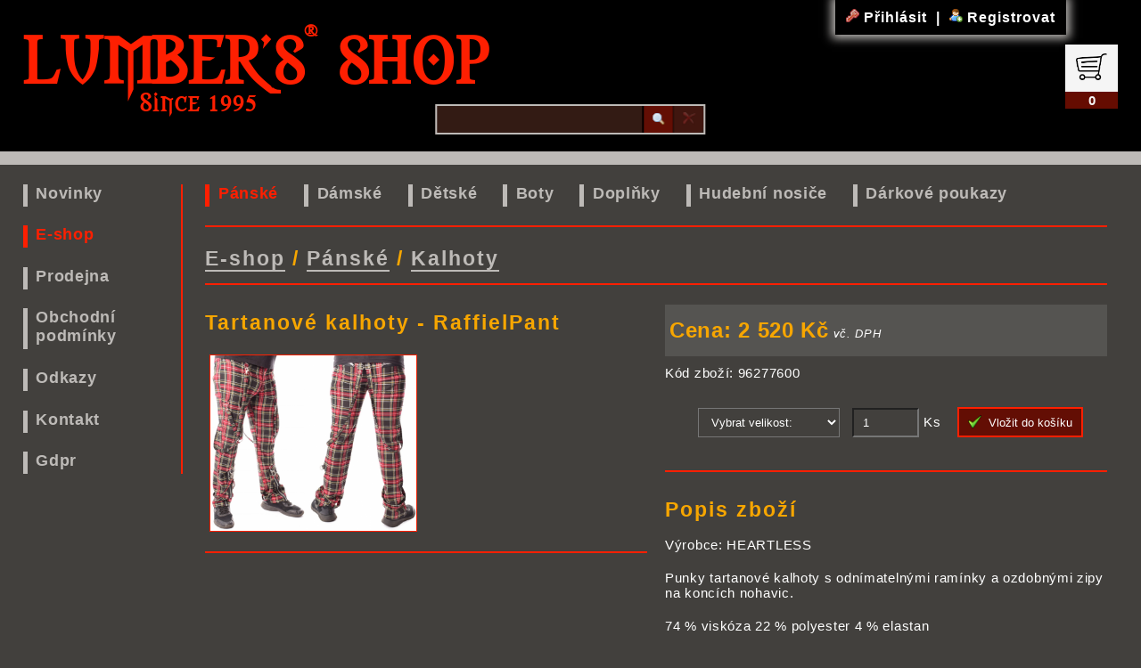

--- FILE ---
content_type: text/html
request_url: https://lumbers.cz/e-shop/1-panske/31-kalhoty-3-4-kalhoty/item-96277600
body_size: 5320
content:

<!DOCTYPE HTML>
<html>
    <head>
        
        <!-- Global site tag (gtag.js) - Google Analytics -->
        <script async src="https://www.googletagmanager.com/gtag/js?id=UA-121856237-1"></script>
        <script>
          window.dataLayer = window.dataLayer || [];
          function gtag(){dataLayer.push(arguments);}
          gtag('js', new Date());
        
          gtag('config', 'UA-121856237-1');
        </script>
        
        <meta http-equiv="Content-Type" content="text/html;charset=utf-8" />
        <meta name="keywords" content="lumbers, shop, brno, Kalhoty, čepice, klobouky, trička, svetry, mikyny, kraťasy, kalhoty, kabáty, fraky" />
        <meta name="description" content="Pánské oblečení všeho druhu. Od čepic, klobouků, přes trička, svetry, mikyny až po kraťasy a kalhoty. " />
   	    <meta name="author" content="Václav Procházka, Dalibor Honza" />
        <meta name="robots" content="all" />
        <meta name="google-site-verification" content="wkGI5-jmSo__hcWNy8Ntle3KWS0M0-1G0t7sG34TmYg" />
        <meta name="viewport" content="width=device-width, initial-scale=1, maximum-scale=1.0, user-scalable=no" />
        
        <meta property="og:url" content="http://lumbers.cz/e-shop/1-panske/31-kalhoty-3-4-kalhoty/item-96277600" />
        <meta property="og:type" content="website" />
        <meta property="og:title" content="Kalhoty" />
        <meta property="og:description" content="Pánské oblečení všeho druhu. Od čepic, klobouků, přes trička, svetry, mikyny až po kraťasy a kalhoty. " />
        <!--<meta property="og:image" content="http://" />-->
        
        <link rel="stylesheet" href="https://lumbers.cz/css/style.css?v=19-1-2026-14-31-48" />
        
        <link href="https://lumbers.cz/jquery/switch/lc_switch.css" rel="stylesheet" />
        
        <link rel="stylesheet" type="text/css" href="https://lumbers.cz/jquery/slider/slick.css" />
        <link rel="stylesheet" type="text/css" href="https://lumbers.cz/jquery/slider/slick-theme.css" />
        
        
        
        <link rel="stylesheet" type="text/css" href="https://lumbers.cz/jquery/scrollbar/jquery.mCustomScrollbar.css" />
        <link rel="stylesheet" media="screen and (max-width: 810px)" type="text/css" href="https://lumbers.cz/jquery/scrollbar/jquery.mCustomScrollbar-top.css?v=19-1-2026-14-31-48" />

                        
        <!-- Media Queries -->
        <link rel="stylesheet" media="screen and (max-width: 1100px)" type="text/css" href="https://lumbers.cz/css/pad.css?v=19-1-2026-14-31-48" />
        <link rel="stylesheet" media="screen and (max-width: 810px)" type="text/css" href="https://lumbers.cz/css/disp.css?v=19-1-2026-14-31-48" />
        <link rel="stylesheet" media="screen and (max-width: 630px)" type="text/css" href="https://lumbers.cz/css/mobile.css?v=19-1-2026-14-31-48" />
	      <link rel="stylesheet" media="screen and (max-width: 450px)" type="text/css" href="https://lumbers.cz/css/s_mobile.css?v=19-1-2026-14-31-48" />
        <link rel="stylesheet" media="screen and (max-width: 810px)" type="text/css" href="https://lumbers.cz/css/filters.css" />
        
        <link rel="stylesheet" href="http://code.jquery.com/ui/1.10.3/themes/smoothness/jquery-ui.css" />
           
        <!-- Pushy CSS -->
        <link rel="stylesheet" type="text/css" href="https://lumbers.cz/css/pushy.css" />
        
        <!-- jQuery -->
        <script src="https://lumbers.cz/jquery/core/jquery-2.2.4.min.js"></script>
        <script src="https://lumbers.cz/jquery/1.12.1/jquery-ui.js"></script>
        
        <script src="https://lumbers.cz/jquery/plainoverlay-master/jquery.plainoverlay.js"></script>
        <script src="https://lumbers.cz/jquery/scrolling.menu+filters.js"></script>   
        <script src="https://lumbers.cz/jquery/autocomplete/jquery.auto-complete.min.js"></script>     
    
        <link rel="stylesheet" type="text/css" href="https://lumbers.cz/jquery/jssocial/font-awesome.css" />
        <link rel="stylesheet" type="text/css" href="https://lumbers.cz/jquery/jssocial/jssocials.css" />
        <link rel="stylesheet" type="text/css" href="https://lumbers.cz/jquery/jssocial/jssocials-theme-flat.css" />
        
        <link rel="icon" href="https://lumbers.cz/graphics/logo.ico" type="image/x-icon" />
        <script src="https://lumbers.cz/ckeditor/ckeditor.js"></script>
        <script src="https://lumbers.cz/jquery/slider/slick.min.js"></script>
        <script src="https://lumbers.cz/jquery/scrollbar/jquery.mCustomScrollbar.concat.min.js"></script>
        
        <link rel="stylesheet" type="text/css" href="https://lumbers.cz/css/lightbox.css" />
        
        <script src="https://lumbers.cz/jquery/featherlight-1-7-13/release/featherlight.min.js"></script>
        <link rel="stylesheet" type="text/css" href="https://lumbers.cz/jquery/featherlight-1-7-13/release/featherlight.min.css?v=19-1-2026-14-31-48" />
        
                



    

    

    
    
            <script src="https://lumbers.cz/jquery/switch/lc_switch.js" type="text/javascript"></script>
        
        
        <title>
                        Kalhoty | Lumbers.cz
                    </title>
        
        <!-- Facebook Pixel Code -->
        <script>
            !function(f,b,e,v,n,t,s)
            {if(f.fbq)return;n=f.fbq=function(){n.callMethod?
            n.callMethod.apply(n,arguments):n.queue.push(arguments)};
            if(!f._fbq)f._fbq=n;n.push=n;n.loaded=!0;n.version='2.0';
            n.queue=[];t=b.createElement(e);t.async=!0;
            t.src=v;s=b.getElementsByTagName(e)[0];
            s.parentNode.insertBefore(t,s)}(window,document,'script',
            'https://connect.facebook.net/en_US/fbevents.js');
             fbq('init', '2784728151764186'); 
            fbq('track', 'PageView');
        </script>
        <noscript>
            <img height="1" width="1" src="https://www.facebook.com/tr?id=2784728151764186&ev=PageView"/>
        </noscript>
        <!-- End Facebook Pixel Code -->
        
    </head>
    
    <body>
        
                
        <div id="Page">
                   
        <nav class="pushy pushy-left" class="navigation" id="StickMenu" id="StickMenuMob">
                        <ul>

                <li>
                    <a href="https://lumbers.cz/novinky">Novinky</a>
                </li>


                <li>
                    <a class="active" href="https://lumbers.cz/e-shop">E-shop</a>
                </li>


                <li>
                    <a href="https://lumbers.cz/prodejna">Prodejna</a>
                </li>


                <li>
                    <a href="https://lumbers.cz/obchodni-podminky">Obchodní podmínky</a>
                </li>


                <li>
                    <a href="https://lumbers.cz/odkazy">Odkazy</a>
                </li>


                <li>
                    <a href="https://lumbers.cz/konktat">Kontakt</a>
                </li>


                <li>
                    <a href="https://lumbers.cz/gdpr">Gdpr</a>
                </li>

              
            </ul> 
        </nav>            
            <div id="Header" class="push">
                <div class="head-cent">

    <h1>
        LUMBER'S<sup class="registered">&reg;</sup>&nbsp;&nbsp;SHOP<sub>Since 1995</sub>
    </h1>

    <div class="search-box">
        <form method="post" action='/e-shop/1-panske/31-kalhoty-3-4-kalhoty/item-96277600'>
            <input name="SearchString" id="search_text" />
            
            <button name="SetFindForm" type="submit">
                <img src="https://lumbers.cz/images/icons/view-1.png" />
            </button>
                        
            <button class="ClearFindForm" disabled="disabled">
                <img src="https://lumbers.cz/images/icons/del.png" />
            </button>
            
        </form>
    </div>
    
    <div class="login-box">
    
    
    
        
        
        <a href="https://lumbers.cz/login?url=/e-shop/1-panske/31-kalhoty-3-4-kalhoty/item-96277600">
            <img src="https://lumbers.cz/images/icons/key-r.png" />
            Přihlásit
        </a>&nbsp;|&nbsp; 
        
        <a href="https://lumbers.cz/login/register">
            <img src="https://lumbers.cz/images/icons/user-new.png" />
            Registrovat
        </a>



    </div>    

</div>                
                <div class="menu-btn">&#9776; Menu</div>
                
 
                
                <div class="header-shop-cart"> 
                    <a href="https://lumbers.cz/kosik" title="Nákupní košík">
                        <img src="https://lumbers.cz/images/icons/shopping-cart.png" alt="Nákupní košík" />
                        <span class="header-cart-number">0</span>
                    </a>
                </div>
            </div> 
            
            <div id="menu" class="push">
                       
        <nav role="navigation" class="navigation" id="StickMenu">
            <ul>

                <li>
                    <a href="https://lumbers.cz/novinky">Novinky                                    
                    </a>
                </li>


                <li>
                    <a class="active" href="https://lumbers.cz/e-shop">E-shop                    
                    </a>
                </li>


                <li>
                    <a href="https://lumbers.cz/prodejna">Prodejna                                    
                    </a>
                </li>


                <li>
                    <a href="https://lumbers.cz/obchodni-podminky">Obchodní podmínky                                    
                    </a>
                </li>


                <li>
                    <a href="https://lumbers.cz/odkazy">Odkazy                                    
                    </a>
                </li>


                <li>
                    <a href="https://lumbers.cz/konktat">Kontakt                                    
                    </a>
                </li>


                <li>
                    <a href="https://lumbers.cz/gdpr">Gdpr                                    
                    </a>
                </li>

              
            </ul> 
        </nav>            </div>
            
            <!-- Site Overlay -->
            <div class="site-overlay"></div>
            
            <div id="wrapper">
                <div id="Content" class="push">
    

        
    
    <script>
        
        $(document).ready(function() {
            $('.shop-menu-show').click(function() {
                $('#cattegory').slideToggle(250);
            });
        });

    </script>    
    
    <div class="shop-menu-mobile">
        <span class="shop-menu-show">Kategorie</span>
        
               
        <nav role="cattegory" id="cattegory">
            <ul>

                <li>
                    <a class="active" href="https://lumbers.cz/e-shop/1-panske">Pánské</a>
                </li>

                <li>
                    <a href="https://lumbers.cz/e-shop/2-damske">Dámské</a>
                </li>

                <li>
                    <a href="https://lumbers.cz/e-shop/105-detske">Dětské</a>
                </li>

                <li>
                    <a href="https://lumbers.cz/e-shop/3-boty">Boty</a>
                </li>

                <li>
                    <a href="https://lumbers.cz/e-shop/4-doplnky">Doplňky</a>
                </li>

                <li>
                    <a href="https://lumbers.cz/e-shop/5-hudebni-nosice">Hudební nosiče</a>
                </li>

                <li>
                    <a href="https://lumbers.cz/e-shop/147-poukazy">Dárkové poukazy</a>
                </li>

            </ul> 
        </nav>    </div>
    
    
    <div class="shop-menu"> 
                <nav role="cattegory"  id="StickMenu">
            <ul>

                <li>
                    <a class="active" href="https://lumbers.cz/e-shop/1-panske">Pánské</a>
                </li>

                <li>
                    <a href="https://lumbers.cz/e-shop/2-damske">Dámské</a>
                </li>

                <li>
                    <a href="https://lumbers.cz/e-shop/105-detske">Dětské</a>
                </li>

                <li>
                    <a href="https://lumbers.cz/e-shop/3-boty">Boty</a>
                </li>

                <li>
                    <a href="https://lumbers.cz/e-shop/4-doplnky">Doplňky</a>
                </li>

                <li>
                    <a href="https://lumbers.cz/e-shop/5-hudebni-nosice">Hudební nosiče</a>
                </li>

                <li>
                    <a href="https://lumbers.cz/e-shop/147-poukazy">Dárkové poukazy</a>
                </li>

            </ul>
        </nav>    </div>
 
       

    <div class="box">
        
    
    
    
        <h2>
            <a href="https://lumbers.cz/e-shop">E-shop</a>
             / <a href="https://lumbers.cz/e-shop/1-panske">Pánské</a>             / <a href="https://lumbers.cz/e-shop/1-panske/31-kalhoty-3-4-kalhoty">Kalhoty</a>
        </h2>

 
    </div>

    <div id="growl-alert" class="growl-alert">
        <div class="alert-icon"></div>
        <div class="alert-message"></div>
    </div>

 
    
    
  
    



    <div class="b-left">
        <div class="box">
    
        
            <h2>Tartanové kalhoty - RaffielPant</h2>
      
            <p class="img">
        
                <a href="https://lumbers.cz/images/products/96277600a.jpg" data-lightbox="example-set">
                    <img src="https://lumbers.cz/images/products/96277600a.jpg" />
                </a>
        
              
            </p>
        </div>   
    
 
    </div>   
    
    <div class="b-right">

        <div class="box">
 
            <div class="price">
                <p>
                    <span class="price">Cena: 2 520 Kč</span><em class="price"> vč. DPH</em>
                                    </p>
            </div>
        
            <p>
                <span>Kód zboží: 96277600</span>
            </p>
        
            <p>
 


                <form method="post" action="/index.php">

                

                    <input type="hidden" name="BackLink" value="https://lumbers.cz/e-shop/1-panske/31-kalhoty-3-4-kalhoty/item-96277600" />
                    <input type="hidden" name="ProductId" value="96277600" />
                    <input readonly="yes" type="hidden" value="Tartanové kalhoty - RaffielPant" name="OrderTitle" />
                    <input readonly="yes" type="hidden" value="2520" name="OrderPrice" />
                    
                    <select name="SizeSel" required>
                        <option value>Vybrat velikost:</option>
              
        
                        <optgroup class="wh-color" label="Skladem na prodejně:">
                
                 

                            <option value="vel_36">Velikost 36 (1 ks)</option>
                
                 
                
                        </optgroup>
 
                    </select>
                
                    <input type="number" value="1" step="1" min="1" max="1000" name="OrderPcs" title="Množství" /> Ks
                    &nbsp;&nbsp;
                    <button type="submit" name="ShopItemSend">
                        <img src="https://lumbers.cz/images/icons/pridat.png" />&nbsp;&nbsp;Vložit do košíku
                    </button>

                </form>

                
                    
                
                
            
            </p> 
   
        </div>           

    
        <div class="box">
        
        
 
            <h2>Popis zboží</h2>
            <p>Výrobce: HEARTLESS</p>
            <p>Punky tartanov&eacute; kalhoty s odn&iacute;mateln&yacute;mi ram&iacute;nky a ozdobn&yacute;mi zipy na konc&iacute;ch nohavic.</p>

<p>74 % visk&oacute;za 22 % polyester 4 % elastan</p>

<p>Barvy: tartan</p>

<p>velikosti - obvod pasu - d&eacute;lka<br />
36 : 90 - 113 cm</p>
 
 
                  
        </div>
    
        <div class="box">
            <h2>Líbí se? Sdílej dál:</h2>

            <p class="social">
                    <a target="_blank" title="Facebook" href="https://www.facebook.com/sharer.php?s=100&amp;p[url]=lumbers.cz/e-shop/1-panske/31-kalhoty-3-4-kalhoty/item-96277600">
                        <img src="https://lumbers.cz/images/social/facebook.jpg" alt="Facebook" />
                    </a>
                
                    <a target="_blank" title="Twitter" href="https://twitter.com/intent/tweet?url=lumbers.cz/e-shop/1-panske/31-kalhoty-3-4-kalhoty/item-96277600">
                        <img src="https://lumbers.cz/images/social/twitter.jpg" alt="Twitter" />
                    </a>

                    <a target="_blank" title="Google +" href="https://plus.google.com/share?url=lumbers.cz/e-shop/1-panske/31-kalhoty-3-4-kalhoty/item-96277600">
                        <img src="https://lumbers.cz/images/social/google.jpg" alt="Google +" />
                    </a>

                    <a target="_blank" title="LinkedIn" href="https://www.linkedin.com/shareArticle?url=lumbers.cz/e-shop/1-panske/31-kalhoty-3-4-kalhoty/item-96277600">
                        <img src="https://lumbers.cz/images/social/linked-in.jpg" alt="LinkedIn" />
                    </a>
            </p>
        </div>

    </div>

    <div class="clear"></div>

    

    <div class="box-slider">
        
    <script>
    
    $(document).ready(function(){
        $('.slider').slick({
            lazyLoad: 'progressive',
            autoplay: false,
            autoplaySpeed: 2000,
            pauseOnFocus: true,
            dots: true,
            infinite: true,
            speed: 1000,
            slidesToShow: 1,
            centerMode: true,
            variableWidth: true,
            responsive: [
                {
                  breakpoint: 1024,
                  settings: {
                    slidesToShow: 3,
                    slidesToScroll: 3,
                    infinite: true,
                    dots: true
                  }
                },
                {
                  breakpoint: 600,
                  settings: {
                    dots: false,
                    slidesToShow: 2,
                    slidesToScroll: 2
                  }
                },
                {
                  breakpoint: 480,
                  settings: {
                    dots: false,
                    slidesToShow: 1,
                    slidesToScroll: 1
                  }
                }
                // You can unslick at a given breakpoint now by adding:
                // settings: "unslick"
                // instead of a settings object
            ]
        });
    });
    
    </script>        
        
        <h2>Mohlo by se Vám líbit</h2>
        
        <div class="slider">


            <div class="slide" style="width: 212px;">
                <a href="https://lumbers.cz/e-shop/1-panske/31-kalhoty-3-4-kalhoty/item-96462800">
              
                    <span class="item-img">
                        <span class="item-sizes">32</span>
                        <img src="https://lumbers.cz/images/products/96462800.jpg" />
                    </span>
                    <span class="item-name">Gotické kalhoty s několika D-kroužky - Aznelpant</span>
                    <span class="item-sklad">Skladem</span>
                    <span class="item-price">
                                                2 830 Kč
                                            </span>
                </a>
            </div>        


            <div class="slide" style="width: 212px;">
                <a href="https://lumbers.cz/e-shop/1-panske/31-kalhoty-3-4-kalhoty/item-96416100">
              
                    <span class="item-img">
                        <span class="item-sizes">32</span>
                        <img src="https://lumbers.cz/images/products/96416100.jpg" />
                    </span>
                    <span class="item-name">Gotické kalhoty - RyderPant</span>
                    <span class="item-sklad">Skladem</span>
                    <span class="item-price">
                                                2 830 Kč
                                            </span>
                </a>
            </div>        


            <div class="slide" style="width: 212px;">
                <a href="https://lumbers.cz/e-shop/1-panske/31-kalhoty-3-4-kalhoty/item-96329000">
              
                    <span class="item-img">
                        <span class="item-sizes">XL</span>
                        <img src="https://lumbers.cz/images/products/96329000.jpg" />
                    </span>
                    <span class="item-name">Brandit Pure Vintage Trouser Cargo Pants 1003 - BR1003</span>
                    <span class="item-sklad">Skladem</span>
                    <span class="item-price">
                                                1 890 Kč
                                            </span>
                </a>
            </div>        


            <div class="slide" style="width: 212px;">
                <a href="https://lumbers.cz/e-shop/1-panske/31-kalhoty-3-4-kalhoty/item-96328900">
              
                    <span class="item-img">
                        <span class="item-sizes">XL</span>
                        <img src="https://lumbers.cz/images/products/96328900.jpg" />
                    </span>
                    <span class="item-name">Kalhoty Brandit Adven slim střihu - BR9470dc</span>
                    <span class="item-sklad">Skladem</span>
                    <span class="item-price">
                                                1 890 Kč
                                            </span>
                </a>
            </div>        


            <div class="slide" style="width: 212px;">
                <a href="https://lumbers.cz/e-shop/1-panske/31-kalhoty-3-4-kalhoty/item-96325800">
              
                    <span class="item-img">
                        <span class="item-sizes">L</span>
                        <img src="https://lumbers.cz/images/products/96325800.jpg" />
                    </span>
                    <span class="item-name">VERSAILLES GOTHIC TROUSERS - PT116</span>
                    <span class="item-sklad">Skladem</span>
                    <span class="item-price">
                                                2 190 Kč
                                            </span>
                </a>
            </div>        


            <div class="slide" style="width: 212px;">
                <a href="https://lumbers.cz/e-shop/1-panske/31-kalhoty-3-4-kalhoty/item-96325700">
              
                    <span class="item-img">
                        <span class="item-sizes">XL</span>
                        <img src="https://lumbers.cz/images/products/96325700.jpg" />
                    </span>
                    <span class="item-name">ROMANTIC GOTH TROUSERS - WK-589</span>
                    <span class="item-sklad">Skladem</span>
                    <span class="item-price">
                                                2 230 Kč
                                            </span>
                </a>
            </div>        


            <div class="slide" style="width: 212px;">
                <a href="https://lumbers.cz/e-shop/1-panske/31-kalhoty-3-4-kalhoty/item-96324800">
              
                    <span class="item-img">
                        <span class="item-sizes">XL</span>
                        <img src="https://lumbers.cz/images/products/96324800.jpg" />
                    </span>
                    <span class="item-name">CYPHER RED DETAIL TROUSERS - WK-602</span>
                    <span class="item-sklad">Skladem</span>
                    <span class="item-price">
                                                3 170 Kč
                                            </span>
                </a>
            </div>        


            <div class="slide" style="width: 212px;">
                <a href="https://lumbers.cz/e-shop/1-panske/31-kalhoty-3-4-kalhoty/item-96322500">
              
                    <span class="item-img">
                        <span class="item-sizes">32</span>
                        <img src="https://lumbers.cz/images/products/96322500.jpg" />
                    </span>
                    <span class="item-name">Kalhoty s přezkami a ozdobnými zipy - DiegoPant</span>
                    <span class="item-sklad">Skladem</span>
                    <span class="item-price">
                                                2 520 Kč
                                            </span>
                </a>
            </div>        


            <div class="slide" style="width: 212px;">
                <a href="https://lumbers.cz/e-shop/1-panske/31-kalhoty-3-4-kalhoty/item-96277500">
              
                    <span class="item-img">
                        <span class="item-sizes">34</span>
                        <img src="https://lumbers.cz/images/products/96277500.jpg" />
                    </span>
                    <span class="item-name">Bondage kalhoty tartan Midas Heartless - MidasPanttart</span>
                    <span class="item-sklad">Skladem</span>
                    <span class="item-price">
                                                2 520 Kč
                                            </span>
                </a>
            </div>        


            <div class="slide" style="width: 212px;">
                <a href="https://lumbers.cz/e-shop/1-panske/31-kalhoty-3-4-kalhoty/item-96240900">
              
                    <span class="item-img">
                        <span class="item-sizes">33</span>
                        <img src="https://lumbers.cz/images/products/96240900.jpg" />
                    </span>
                    <span class="item-name">Gotické kalhoty - LabPant</span>
                    <span class="item-sklad">Skladem</span>
                    <span class="item-price">
                                                1 890 Kč
                                            </span>
                </a>
            </div>        

            
        </div>
    
    </div>
    
    


            
 
    
      
           


                
                    <div class="clear"></div>            
                </div>  
            
            </div>
            
            <div id="Footer" class="push">
                <p>Copyright &copy; <a href="https://lumbers.cz">www.lumbers.cz</a> 1995-2026</p>
            </div>
            
            <script src="https://lumbers.cz/jquery/pushy.min.js"></script>    
            <script src="https://lumbers.cz/jquery/lightbox.js"></script>
            
            <script>
             //$(document).ready(function() {
             $(window).load(function() {
                // When the page has loaded
                    //$("div.filters").css("visibility", "visible");
                    //$("div.box-slider").css("visibility", "visible");
            });
        
                
            // Prevent console.log from generating errors in IE for the purposes of the demo
            if ( ! window.console ) console = { log: function(){} };

            // The actual plugin
            $('.navigation').singlePageNav({
                offset: $('.navigation').outerHeight(),
                filter: ':not(.external)',
                updateHash: true,
                beforeStart: function() {
                    console.log('begin scrolling');
                },
                onComplete: function() {
                    console.log('done scrolling');
                }
            });
            </script>
            
            <script>
                $(document).ready(function() {
                	var NoChar = $('#search_text').val().length;
                  //$('#Header').html(NoChar);
                  //if (NoChar = 0) {
                  //}
                   
                  load_data();
                  function load_data(query) {
                		$.ajax({
                			url:"/ajax/search.products.php",
                			method:"post",
                			data:{query:query,page:"/e-shop/1-panske/31-kalhoty-3-4-kalhoty/item-96277600"},
                			success:function(data) {
                				$('#search-products').html(data);
                			}
                		});
                	}
                	
                	$('#search_text').bind('keyup change', function(){
                		var search = $(this).val();
                    if(search != '') {
                			load_data(search);
                		} else if (NoChar>1) {
                      load_data(search);
                    } else {
                                            load_data();
                    }
                	});
                });
                
            </script>
            
         </div>
            
    </body>
</html>    

--- FILE ---
content_type: text/html
request_url: https://lumbers.cz/jquery/1.12.1/jquery-ui.js
body_size: 3524
content:

<!DOCTYPE HTML>
<html>
    <head>
        
        <!-- Global site tag (gtag.js) - Google Analytics -->
        <script async src="https://www.googletagmanager.com/gtag/js?id=UA-121856237-1"></script>
        <script>
          window.dataLayer = window.dataLayer || [];
          function gtag(){dataLayer.push(arguments);}
          gtag('js', new Date());
        
          gtag('config', 'UA-121856237-1');
        </script>
        
        <meta http-equiv="Content-Type" content="text/html;charset=utf-8" />
        <meta name="keywords" content="lumbers, shop, brno, underground, obchod, gothic, rock, metal, punk, josefská, alfa pasáž" />
        <meta name="description" content="Lumber's shop - nejstarší underground obchod v ČR. Najdete u nás snad všechny styly - gothic, rock, metal, motorcycle, emo, punk, hardcore, psychobilly, ska, OI! a mnoho dalších." />
   	    <meta name="author" content="Václav Procházka, Dalibor Honza" />
        <meta name="robots" content="all" />
        <meta name="google-site-verification" content="wkGI5-jmSo__hcWNy8Ntle3KWS0M0-1G0t7sG34TmYg" />
        <meta name="viewport" content="width=device-width, initial-scale=1, maximum-scale=1.0, user-scalable=no" />
        
        <meta property="og:url" content="http://lumbers.cz/jquery/1.12.1/jquery-ui.js" />
        <meta property="og:type" content="website" />
        <meta property="og:title" content="Lumber's Shop Brno" />
        <meta property="og:description" content="Lumber's shop - nejstarší underground obchod v ČR. Najdete u nás snad všechny styly - gothic, rock, metal, motorcycle, emo, punk, hardcore, psychobilly, ska, OI! a mnoho dalších." />
        <!--<meta property="og:image" content="http://" />-->
        
        <link rel="stylesheet" href="https://lumbers.cz/css/style.css?v=19-1-2026-14-31-48" />
        
        <link href="https://lumbers.cz/jquery/switch/lc_switch.css" rel="stylesheet" />
        
        <link rel="stylesheet" type="text/css" href="https://lumbers.cz/jquery/slider/slick.css" />
        <link rel="stylesheet" type="text/css" href="https://lumbers.cz/jquery/slider/slick-theme.css" />
        
        
        
        <link rel="stylesheet" type="text/css" href="https://lumbers.cz/jquery/scrollbar/jquery.mCustomScrollbar.css" />
        <link rel="stylesheet" media="screen and (max-width: 810px)" type="text/css" href="https://lumbers.cz/jquery/scrollbar/jquery.mCustomScrollbar-top.css?v=19-1-2026-14-31-48" />

                        
        <!-- Media Queries -->
        <link rel="stylesheet" media="screen and (max-width: 1100px)" type="text/css" href="https://lumbers.cz/css/pad.css?v=19-1-2026-14-31-48" />
        <link rel="stylesheet" media="screen and (max-width: 810px)" type="text/css" href="https://lumbers.cz/css/disp.css?v=19-1-2026-14-31-48" />
        <link rel="stylesheet" media="screen and (max-width: 630px)" type="text/css" href="https://lumbers.cz/css/mobile.css?v=19-1-2026-14-31-48" />
	      <link rel="stylesheet" media="screen and (max-width: 450px)" type="text/css" href="https://lumbers.cz/css/s_mobile.css?v=19-1-2026-14-31-48" />
        <link rel="stylesheet" media="screen and (max-width: 810px)" type="text/css" href="https://lumbers.cz/css/filters.css" />
        
        <link rel="stylesheet" href="http://code.jquery.com/ui/1.10.3/themes/smoothness/jquery-ui.css" />
           
        <!-- Pushy CSS -->
        <link rel="stylesheet" type="text/css" href="https://lumbers.cz/css/pushy.css" />
        
        <!-- jQuery -->
        <script src="https://lumbers.cz/jquery/core/jquery-2.2.4.min.js"></script>
        <script src="https://lumbers.cz/jquery/1.12.1/jquery-ui.js"></script>
        
        <script src="https://lumbers.cz/jquery/plainoverlay-master/jquery.plainoverlay.js"></script>
        <script src="https://lumbers.cz/jquery/scrolling.menu+filters.js"></script>   
        <script src="https://lumbers.cz/jquery/autocomplete/jquery.auto-complete.min.js"></script>     
    
        <link rel="stylesheet" type="text/css" href="https://lumbers.cz/jquery/jssocial/font-awesome.css" />
        <link rel="stylesheet" type="text/css" href="https://lumbers.cz/jquery/jssocial/jssocials.css" />
        <link rel="stylesheet" type="text/css" href="https://lumbers.cz/jquery/jssocial/jssocials-theme-flat.css" />
        
        <link rel="icon" href="https://lumbers.cz/graphics/logo.ico" type="image/x-icon" />
        <script src="https://lumbers.cz/ckeditor/ckeditor.js"></script>
        <script src="https://lumbers.cz/jquery/slider/slick.min.js"></script>
        <script src="https://lumbers.cz/jquery/scrollbar/jquery.mCustomScrollbar.concat.min.js"></script>
        
        <link rel="stylesheet" type="text/css" href="https://lumbers.cz/css/lightbox.css" />
        
        <script src="https://lumbers.cz/jquery/featherlight-1-7-13/release/featherlight.min.js"></script>
        <link rel="stylesheet" type="text/css" href="https://lumbers.cz/jquery/featherlight-1-7-13/release/featherlight.min.css?v=19-1-2026-14-31-48" />
        
        
    

    
    
            <script src="https://lumbers.cz/jquery/switch/lc_switch.js" type="text/javascript"></script>
        
        
        <title>
                         | Lumbers.cz    
                    </title>
        
        <!-- Facebook Pixel Code -->
        <script>
            !function(f,b,e,v,n,t,s)
            {if(f.fbq)return;n=f.fbq=function(){n.callMethod?
            n.callMethod.apply(n,arguments):n.queue.push(arguments)};
            if(!f._fbq)f._fbq=n;n.push=n;n.loaded=!0;n.version='2.0';
            n.queue=[];t=b.createElement(e);t.async=!0;
            t.src=v;s=b.getElementsByTagName(e)[0];
            s.parentNode.insertBefore(t,s)}(window,document,'script',
            'https://connect.facebook.net/en_US/fbevents.js');
             fbq('init', '2784728151764186'); 
            fbq('track', 'PageView');
        </script>
        <noscript>
            <img height="1" width="1" src="https://www.facebook.com/tr?id=2784728151764186&ev=PageView"/>
        </noscript>
        <!-- End Facebook Pixel Code -->
        
    </head>
    
    <body>
        
                
        <div id="Page">
                   
        <nav class="pushy pushy-left" class="navigation" id="StickMenu" id="StickMenuMob">
                        <ul>

                <li>
                    <a href="https://lumbers.cz/novinky">Novinky</a>
                </li>


                <li>
                    <a href="https://lumbers.cz/e-shop">E-shop</a>
                </li>


                <li>
                    <a href="https://lumbers.cz/prodejna">Prodejna</a>
                </li>


                <li>
                    <a href="https://lumbers.cz/obchodni-podminky">Obchodní podmínky</a>
                </li>


                <li>
                    <a href="https://lumbers.cz/odkazy">Odkazy</a>
                </li>


                <li>
                    <a href="https://lumbers.cz/konktat">Kontakt</a>
                </li>


                <li>
                    <a href="https://lumbers.cz/gdpr">Gdpr</a>
                </li>

              
            </ul> 
        </nav>            
            <div id="Header" class="push">
                <div class="head-cent">

    <h1>
        LUMBER'S<sup class="registered">&reg;</sup>&nbsp;&nbsp;SHOP<sub>Since 1995</sub>
    </h1>

    <div class="search-box">
        <form method="post" action='/jquery/1.12.1/jquery-ui.js'>
            <input name="SearchString" id="search_text" />
            
            <button name="SetFindForm" type="submit">
                <img src="https://lumbers.cz/images/icons/view-1.png" />
            </button>
                        
            <button class="ClearFindForm" disabled="disabled">
                <img src="https://lumbers.cz/images/icons/del.png" />
            </button>
            
        </form>
    </div>
    
    <div class="login-box">
    
    
    
        
        
        <a href="https://lumbers.cz/login?url=/jquery/1.12.1/jquery-ui.js">
            <img src="https://lumbers.cz/images/icons/key-r.png" />
            Přihlásit
        </a>&nbsp;|&nbsp; 
        
        <a href="https://lumbers.cz/login/register">
            <img src="https://lumbers.cz/images/icons/user-new.png" />
            Registrovat
        </a>



    </div>    

</div>                
                <div class="menu-btn">&#9776; Menu</div>
                
 
                
                <div class="header-shop-cart"> 
                    <a href="https://lumbers.cz/kosik" title="Nákupní košík">
                        <img src="https://lumbers.cz/images/icons/shopping-cart.png" alt="Nákupní košík" />
                        <span class="header-cart-number">0</span>
                    </a>
                </div>
            </div> 
            
            <div id="menu" class="push">
                       
        <nav role="navigation" class="navigation" id="StickMenu">
            <ul>

                <li>
                    <a href="https://lumbers.cz/novinky">Novinky                                    
                    </a>
                </li>


                <li>
                    <a href="https://lumbers.cz/e-shop">E-shop                                    
                    </a>
                </li>


                <li>
                    <a href="https://lumbers.cz/prodejna">Prodejna                                    
                    </a>
                </li>


                <li>
                    <a href="https://lumbers.cz/obchodni-podminky">Obchodní podmínky                                    
                    </a>
                </li>


                <li>
                    <a href="https://lumbers.cz/odkazy">Odkazy                                    
                    </a>
                </li>


                <li>
                    <a href="https://lumbers.cz/konktat">Kontakt                                    
                    </a>
                </li>


                <li>
                    <a href="https://lumbers.cz/gdpr">Gdpr                                    
                    </a>
                </li>

              
            </ul> 
        </nav>            </div>
            
            <!-- Site Overlay -->
            <div class="site-overlay"></div>
            
            <div id="wrapper">
                <div id="Content" class="push">

    <div class="box">
        <h2 class="Long">Litujeme, ale požadovaná stránka neexistuje</h2>

        <br />

        <h3>Hledáte stránku, která se zde nenachází</h3>

        <br />

        <p> 
            Je možné, že máte <strong>zastaralý odkaz</strong>, <strong>bookmark</strong> či Vám vyhledávač poskytl <strong>zastaralý výpis</strong>.
            Nebo jste jen špatně zapsal(a) adresu.
        </p>



        <p>
            - Kliknutím <a href="JavaScript:history.back()">sem</a> se můžete vrátit na předchozí stránku.<br />
            - Nebo můžete přejít na <a href="https://lumbers.cz">úvodní stranu</a> webu.
        </p>
    </div>
                
                    <div class="clear"></div>            
                </div>  
            
            </div>
            
            <div id="Footer" class="push">
                <p>Copyright &copy; <a href="https://lumbers.cz">www.lumbers.cz</a> 1995-2026</p>
            </div>
            
            <script src="https://lumbers.cz/jquery/pushy.min.js"></script>    
            <script src="https://lumbers.cz/jquery/lightbox.js"></script>
            
            <script>
             //$(document).ready(function() {
             $(window).load(function() {
                // When the page has loaded
                    //$("div.filters").css("visibility", "visible");
                    //$("div.box-slider").css("visibility", "visible");
            });
        
                
            // Prevent console.log from generating errors in IE for the purposes of the demo
            if ( ! window.console ) console = { log: function(){} };

            // The actual plugin
            $('.navigation').singlePageNav({
                offset: $('.navigation').outerHeight(),
                filter: ':not(.external)',
                updateHash: true,
                beforeStart: function() {
                    console.log('begin scrolling');
                },
                onComplete: function() {
                    console.log('done scrolling');
                }
            });
            </script>
            
            <script>
                $(document).ready(function() {
                	var NoChar = $('#search_text').val().length;
                  //$('#Header').html(NoChar);
                  //if (NoChar = 0) {
                  //}
                   
                  load_data();
                  function load_data(query) {
                		$.ajax({
                			url:"/ajax/search.products.php",
                			method:"post",
                			data:{query:query,page:"/jquery/1.12.1/jquery-ui.js"},
                			success:function(data) {
                				$('#search-products').html(data);
                			}
                		});
                	}
                	
                	$('#search_text').bind('keyup change', function(){
                		var search = $(this).val();
                    if(search != '') {
                			load_data(search);
                		} else if (NoChar>1) {
                      load_data(search);
                    } else {
                                            load_data();
                    }
                	});
                });
                
            </script>
            
         </div>
            
    </body>
</html>    

--- FILE ---
content_type: text/html
request_url: https://lumbers.cz/jquery/jssocial/font-awesome.css
body_size: 3519
content:

<!DOCTYPE HTML>
<html>
    <head>
        
        <!-- Global site tag (gtag.js) - Google Analytics -->
        <script async src="https://www.googletagmanager.com/gtag/js?id=UA-121856237-1"></script>
        <script>
          window.dataLayer = window.dataLayer || [];
          function gtag(){dataLayer.push(arguments);}
          gtag('js', new Date());
        
          gtag('config', 'UA-121856237-1');
        </script>
        
        <meta http-equiv="Content-Type" content="text/html;charset=utf-8" />
        <meta name="keywords" content="lumbers, shop, brno, underground, obchod, gothic, rock, metal, punk, josefská, alfa pasáž" />
        <meta name="description" content="Lumber's shop - nejstarší underground obchod v ČR. Najdete u nás snad všechny styly - gothic, rock, metal, motorcycle, emo, punk, hardcore, psychobilly, ska, OI! a mnoho dalších." />
   	    <meta name="author" content="Václav Procházka, Dalibor Honza" />
        <meta name="robots" content="all" />
        <meta name="google-site-verification" content="wkGI5-jmSo__hcWNy8Ntle3KWS0M0-1G0t7sG34TmYg" />
        <meta name="viewport" content="width=device-width, initial-scale=1, maximum-scale=1.0, user-scalable=no" />
        
        <meta property="og:url" content="http://lumbers.cz/jquery/jssocial/font-awesome.css" />
        <meta property="og:type" content="website" />
        <meta property="og:title" content="Lumber's Shop Brno" />
        <meta property="og:description" content="Lumber's shop - nejstarší underground obchod v ČR. Najdete u nás snad všechny styly - gothic, rock, metal, motorcycle, emo, punk, hardcore, psychobilly, ska, OI! a mnoho dalších." />
        <!--<meta property="og:image" content="http://" />-->
        
        <link rel="stylesheet" href="https://lumbers.cz/css/style.css?v=19-1-2026-14-31-48" />
        
        <link href="https://lumbers.cz/jquery/switch/lc_switch.css" rel="stylesheet" />
        
        <link rel="stylesheet" type="text/css" href="https://lumbers.cz/jquery/slider/slick.css" />
        <link rel="stylesheet" type="text/css" href="https://lumbers.cz/jquery/slider/slick-theme.css" />
        
        
        
        <link rel="stylesheet" type="text/css" href="https://lumbers.cz/jquery/scrollbar/jquery.mCustomScrollbar.css" />
        <link rel="stylesheet" media="screen and (max-width: 810px)" type="text/css" href="https://lumbers.cz/jquery/scrollbar/jquery.mCustomScrollbar-top.css?v=19-1-2026-14-31-48" />

                        
        <!-- Media Queries -->
        <link rel="stylesheet" media="screen and (max-width: 1100px)" type="text/css" href="https://lumbers.cz/css/pad.css?v=19-1-2026-14-31-48" />
        <link rel="stylesheet" media="screen and (max-width: 810px)" type="text/css" href="https://lumbers.cz/css/disp.css?v=19-1-2026-14-31-48" />
        <link rel="stylesheet" media="screen and (max-width: 630px)" type="text/css" href="https://lumbers.cz/css/mobile.css?v=19-1-2026-14-31-48" />
	      <link rel="stylesheet" media="screen and (max-width: 450px)" type="text/css" href="https://lumbers.cz/css/s_mobile.css?v=19-1-2026-14-31-48" />
        <link rel="stylesheet" media="screen and (max-width: 810px)" type="text/css" href="https://lumbers.cz/css/filters.css" />
        
        <link rel="stylesheet" href="http://code.jquery.com/ui/1.10.3/themes/smoothness/jquery-ui.css" />
           
        <!-- Pushy CSS -->
        <link rel="stylesheet" type="text/css" href="https://lumbers.cz/css/pushy.css" />
        
        <!-- jQuery -->
        <script src="https://lumbers.cz/jquery/core/jquery-2.2.4.min.js"></script>
        <script src="https://lumbers.cz/jquery/1.12.1/jquery-ui.js"></script>
        
        <script src="https://lumbers.cz/jquery/plainoverlay-master/jquery.plainoverlay.js"></script>
        <script src="https://lumbers.cz/jquery/scrolling.menu+filters.js"></script>   
        <script src="https://lumbers.cz/jquery/autocomplete/jquery.auto-complete.min.js"></script>     
    
        <link rel="stylesheet" type="text/css" href="https://lumbers.cz/jquery/jssocial/font-awesome.css" />
        <link rel="stylesheet" type="text/css" href="https://lumbers.cz/jquery/jssocial/jssocials.css" />
        <link rel="stylesheet" type="text/css" href="https://lumbers.cz/jquery/jssocial/jssocials-theme-flat.css" />
        
        <link rel="icon" href="https://lumbers.cz/graphics/logo.ico" type="image/x-icon" />
        <script src="https://lumbers.cz/ckeditor/ckeditor.js"></script>
        <script src="https://lumbers.cz/jquery/slider/slick.min.js"></script>
        <script src="https://lumbers.cz/jquery/scrollbar/jquery.mCustomScrollbar.concat.min.js"></script>
        
        <link rel="stylesheet" type="text/css" href="https://lumbers.cz/css/lightbox.css" />
        
        <script src="https://lumbers.cz/jquery/featherlight-1-7-13/release/featherlight.min.js"></script>
        <link rel="stylesheet" type="text/css" href="https://lumbers.cz/jquery/featherlight-1-7-13/release/featherlight.min.css?v=19-1-2026-14-31-48" />
        
        
    

    
    
            <script src="https://lumbers.cz/jquery/switch/lc_switch.js" type="text/javascript"></script>
        
        
        <title>
                         | Lumbers.cz    
                    </title>
        
        <!-- Facebook Pixel Code -->
        <script>
            !function(f,b,e,v,n,t,s)
            {if(f.fbq)return;n=f.fbq=function(){n.callMethod?
            n.callMethod.apply(n,arguments):n.queue.push(arguments)};
            if(!f._fbq)f._fbq=n;n.push=n;n.loaded=!0;n.version='2.0';
            n.queue=[];t=b.createElement(e);t.async=!0;
            t.src=v;s=b.getElementsByTagName(e)[0];
            s.parentNode.insertBefore(t,s)}(window,document,'script',
            'https://connect.facebook.net/en_US/fbevents.js');
             fbq('init', '2784728151764186'); 
            fbq('track', 'PageView');
        </script>
        <noscript>
            <img height="1" width="1" src="https://www.facebook.com/tr?id=2784728151764186&ev=PageView"/>
        </noscript>
        <!-- End Facebook Pixel Code -->
        
    </head>
    
    <body>
        
                
        <div id="Page">
                   
        <nav class="pushy pushy-left" class="navigation" id="StickMenu" id="StickMenuMob">
                        <ul>

                <li>
                    <a href="https://lumbers.cz/novinky">Novinky</a>
                </li>


                <li>
                    <a href="https://lumbers.cz/e-shop">E-shop</a>
                </li>


                <li>
                    <a href="https://lumbers.cz/prodejna">Prodejna</a>
                </li>


                <li>
                    <a href="https://lumbers.cz/obchodni-podminky">Obchodní podmínky</a>
                </li>


                <li>
                    <a href="https://lumbers.cz/odkazy">Odkazy</a>
                </li>


                <li>
                    <a href="https://lumbers.cz/konktat">Kontakt</a>
                </li>


                <li>
                    <a href="https://lumbers.cz/gdpr">Gdpr</a>
                </li>

              
            </ul> 
        </nav>            
            <div id="Header" class="push">
                <div class="head-cent">

    <h1>
        LUMBER'S<sup class="registered">&reg;</sup>&nbsp;&nbsp;SHOP<sub>Since 1995</sub>
    </h1>

    <div class="search-box">
        <form method="post" action='/jquery/jssocial/font-awesome.css'>
            <input name="SearchString" id="search_text" />
            
            <button name="SetFindForm" type="submit">
                <img src="https://lumbers.cz/images/icons/view-1.png" />
            </button>
                        
            <button class="ClearFindForm" disabled="disabled">
                <img src="https://lumbers.cz/images/icons/del.png" />
            </button>
            
        </form>
    </div>
    
    <div class="login-box">
    
    
    
        
        
        <a href="https://lumbers.cz/login?url=/jquery/jssocial/font-awesome.css">
            <img src="https://lumbers.cz/images/icons/key-r.png" />
            Přihlásit
        </a>&nbsp;|&nbsp; 
        
        <a href="https://lumbers.cz/login/register">
            <img src="https://lumbers.cz/images/icons/user-new.png" />
            Registrovat
        </a>



    </div>    

</div>                
                <div class="menu-btn">&#9776; Menu</div>
                
 
                
                <div class="header-shop-cart"> 
                    <a href="https://lumbers.cz/kosik" title="Nákupní košík">
                        <img src="https://lumbers.cz/images/icons/shopping-cart.png" alt="Nákupní košík" />
                        <span class="header-cart-number">0</span>
                    </a>
                </div>
            </div> 
            
            <div id="menu" class="push">
                       
        <nav role="navigation" class="navigation" id="StickMenu">
            <ul>

                <li>
                    <a href="https://lumbers.cz/novinky">Novinky                                    
                    </a>
                </li>


                <li>
                    <a href="https://lumbers.cz/e-shop">E-shop                                    
                    </a>
                </li>


                <li>
                    <a href="https://lumbers.cz/prodejna">Prodejna                                    
                    </a>
                </li>


                <li>
                    <a href="https://lumbers.cz/obchodni-podminky">Obchodní podmínky                                    
                    </a>
                </li>


                <li>
                    <a href="https://lumbers.cz/odkazy">Odkazy                                    
                    </a>
                </li>


                <li>
                    <a href="https://lumbers.cz/konktat">Kontakt                                    
                    </a>
                </li>


                <li>
                    <a href="https://lumbers.cz/gdpr">Gdpr                                    
                    </a>
                </li>

              
            </ul> 
        </nav>            </div>
            
            <!-- Site Overlay -->
            <div class="site-overlay"></div>
            
            <div id="wrapper">
                <div id="Content" class="push">

    <div class="box">
        <h2 class="Long">Litujeme, ale požadovaná stránka neexistuje</h2>

        <br />

        <h3>Hledáte stránku, která se zde nenachází</h3>

        <br />

        <p> 
            Je možné, že máte <strong>zastaralý odkaz</strong>, <strong>bookmark</strong> či Vám vyhledávač poskytl <strong>zastaralý výpis</strong>.
            Nebo jste jen špatně zapsal(a) adresu.
        </p>



        <p>
            - Kliknutím <a href="JavaScript:history.back()">sem</a> se můžete vrátit na předchozí stránku.<br />
            - Nebo můžete přejít na <a href="https://lumbers.cz">úvodní stranu</a> webu.
        </p>
    </div>
                
                    <div class="clear"></div>            
                </div>  
            
            </div>
            
            <div id="Footer" class="push">
                <p>Copyright &copy; <a href="https://lumbers.cz">www.lumbers.cz</a> 1995-2026</p>
            </div>
            
            <script src="https://lumbers.cz/jquery/pushy.min.js"></script>    
            <script src="https://lumbers.cz/jquery/lightbox.js"></script>
            
            <script>
             //$(document).ready(function() {
             $(window).load(function() {
                // When the page has loaded
                    //$("div.filters").css("visibility", "visible");
                    //$("div.box-slider").css("visibility", "visible");
            });
        
                
            // Prevent console.log from generating errors in IE for the purposes of the demo
            if ( ! window.console ) console = { log: function(){} };

            // The actual plugin
            $('.navigation').singlePageNav({
                offset: $('.navigation').outerHeight(),
                filter: ':not(.external)',
                updateHash: true,
                beforeStart: function() {
                    console.log('begin scrolling');
                },
                onComplete: function() {
                    console.log('done scrolling');
                }
            });
            </script>
            
            <script>
                $(document).ready(function() {
                	var NoChar = $('#search_text').val().length;
                  //$('#Header').html(NoChar);
                  //if (NoChar = 0) {
                  //}
                   
                  load_data();
                  function load_data(query) {
                		$.ajax({
                			url:"/ajax/search.products.php",
                			method:"post",
                			data:{query:query,page:"/jquery/jssocial/font-awesome.css"},
                			success:function(data) {
                				$('#search-products').html(data);
                			}
                		});
                	}
                	
                	$('#search_text').bind('keyup change', function(){
                		var search = $(this).val();
                    if(search != '') {
                			load_data(search);
                		} else if (NoChar>1) {
                      load_data(search);
                    } else {
                                            load_data();
                    }
                	});
                });
                
            </script>
            
         </div>
            
    </body>
</html>    

--- FILE ---
content_type: text/html
request_url: https://lumbers.cz/ajax/search.products.php
body_size: 1264
content:
    <div id="search-products">

  <div class="box">
  
  <h2>Pánské - <a href="?sort-by=newest&url=/e-shop/nove/1-panske">Nové zboží &raquo;</a></h2>
  <br />  
  <ul class="list-item show-gallery">
    

        <li>       
           <div class="item">
                <a href="https://lumbers.cz/e-shop/1-panske/item-96495400">

  
                
                    <span class="item-img">
                        <span class="item-sizes">M, XL, XXXL</span>
                        <img src="https://lumbers.cz/images/products/96495400.jpg" />
                    </span>
                    <span class="item-name">Ghostwood Black Jacket-Coat - WY-949/BK</span>
                    <span class="item-sklad">Skladem</span>
                    <span class="item-price">
                                                4 760 Kč
                                            </span>
                </a> 
            </div>         
        </li>


        <li>       
           <div class="item">
                <a href="https://lumbers.cz/e-shop/1-panske/item-96495300">

  
                
                    <span class="item-img">
                        <span class="item-sizes">S, M, XXXL, XXXXL</span>
                        <img src="https://lumbers.cz/images/products/96495300.jpg" />
                    </span>
                    <span class="item-name">Xanthus Coat - WY-1030</span>
                    <span class="item-sklad">Skladem</span>
                    <span class="item-price">
                                                4 160 Kč
                                            </span>
                </a> 
            </div>         
        </li>


        <li>       
           <div class="item">
                <a href="https://lumbers.cz/e-shop/1-panske/item-96495200">

  
                
                    <span class="item-img">
                        <span class="item-sizes">S, M, L, XL, XXL</span>
                        <img src="https://lumbers.cz/images/products/96495200.jpg" />
                    </span>
                    <span class="item-name">ALICE IN CHAINS - Flower - černá pánská mikina</span>
                    <span class="item-obj">Na obj.</span>
                    <span class="item-price">
                                                1 390 Kč
                                            </span>
                </a> 
            </div>         
        </li>


        <li>       
           <div class="item">
                <a href="https://lumbers.cz/e-shop/1-panske/item-96495100">

  
                
                    <span class="item-img">
                        <span class="item-sizes">S, M, L, XL, XXL</span>
                        <img src="https://lumbers.cz/images/products/96495100.jpg" />
                    </span>
                    <span class="item-name">ALICE COOPER - Welcome To My Nightmare - černá pánská mikina</span>
                    <span class="item-obj">Na obj.</span>
                    <span class="item-price">
                                                1 390 Kč
                                            </span>
                </a> 
            </div>         
        </li>


    </ul>
    
    </div>
    
    
  <div class="box">
  
  <h2>Dámské - <a href="?sort-by=newest&url=/e-shop/nove/2-damske">Nové zboží &raquo;</a></h2>
  <br />  
  <ul class="list-item show-gallery">
    

        <li>       
           <div class="item">
                <a href="https://lumbers.cz/e-shop/2-damske/item-96496200">

  
                
                    <span class="item-img">
                        <span class="item-sizes">30</span>
                        <img src="https://lumbers.cz/images/products/96496200.jpg" />
                    </span>
                    <span class="item-name">Punkové kalhoty z dvoubarevného tartanu - AzariaPant</span>
                    <span class="item-sklad">Skladem</span>
                    <span class="item-price">
                                                1 890 Kč
                                            </span>
                </a> 
            </div>         
        </li>


        <li>       
           <div class="item">
                <a href="https://lumbers.cz/e-shop/2-damske/item-96491000">

  
                
                    <span class="item-img">
                        <span class="item-sizes">S, M, L, XL, XXL</span>
                        <img src="https://lumbers.cz/images/products/96491000.jpg" />
                    </span>
                    <span class="item-name">HATEBREED - Weight Of The False Self - dámské tričko</span>
                    <span class="item-obj">Na obj.</span>
                    <span class="item-price">
                                                650 Kč
                                            </span>
                </a> 
            </div>         
        </li>


        <li>       
           <div class="item">
                <a href="https://lumbers.cz/e-shop/2-damske/item-96490800">

  
                
                    <span class="item-img">
                        <span class="item-sizes">S, M, L, XL</span>
                        <img src="https://lumbers.cz/images/products/96490800.jpg" />
                    </span>
                    <span class="item-name">DEEP PURPLE - Whoosh - dámské tričko</span>
                    <span class="item-obj">Na obj.</span>
                    <span class="item-price">
                                                650 Kč
                                            </span>
                </a> 
            </div>         
        </li>


        <li>       
           <div class="item">
                <a href="https://lumbers.cz/e-shop/2-damske/item-96490700">

  
                
                    <span class="item-img">
                        <span class="item-sizes">S, M, L, XL</span>
                        <img src="https://lumbers.cz/images/products/96490700.jpg" />
                    </span>
                    <span class="item-name">DEEP PURPLE - Flames Logo - dámské tričko</span>
                    <span class="item-obj">Na obj.</span>
                    <span class="item-price">
                                                650 Kč
                                            </span>
                </a> 
            </div>         
        </li>


    </ul>
    
    </div>
    
    
  <div class="box">
  
  <h2>Boty - <a href="?sort-by=newest&url=/e-shop/nove/3-boty">Nové zboží &raquo;</a></h2>
  <br />  
  <ul class="list-item show-gallery">
    

        <li>       
           <div class="item">
                <a href="https://lumbers.cz/e-shop/3-boty/item-96459500">

  
                
                    <span class="item-img">
                        <span class="item-sizes">40</span>
                        <img src="https://lumbers.cz/images/products/96459500.jpg" />
                    </span>
                    <span class="item-name">Boty KMM 20D BLACK ZIP - 20 dírkové</span>
                    <span class="item-sklad">Skladem</span>
                    <span class="item-price">
                                                4 390 Kč
                                            </span>
                </a> 
            </div>         
        </li>


        <li>       
           <div class="item">
                <a href="https://lumbers.cz/e-shop/3-boty/item-96459000">

  
                
                    <span class="item-img">
                        <span class="item-sizes">40</span>
                        <img src="https://lumbers.cz/images/products/96459000.jpg" />
                    </span>
                    <span class="item-name">Boty KMM 203 Black Pyramids 3P - vybíjené 20 dírkové na 3 přezky</span>
                    <span class="item-sklad">Skladem</span>
                    <span class="item-price">
                                                4 780 Kč
                                            </span>
                </a> 
            </div>         
        </li>


        <li>       
           <div class="item">
                <a href="https://lumbers.cz/e-shop/3-boty/item-96458900">

  
                
                    <span class="item-img">
                        <span class="item-sizes">42, 43</span>
                        <img src="https://lumbers.cz/images/products/96458900.jpg" />
                    </span>
                    <span class="item-name">Plátěné tenisky TYSONZ USA - Washed Black - nízké</span>
                    <span class="item-sklad">Skladem</span>
                    <span class="item-price">
                                                990 Kč
                                            </span>
                </a> 
            </div>         
        </li>


        <li>       
           <div class="item">
                <a href="https://lumbers.cz/e-shop/3-boty/item-96458200">

  
                
                    <span class="item-img">
                        <span class="item-sizes">39</span>
                        <img src="https://lumbers.cz/images/products/96458200.jpg" />
                    </span>
                    <span class="item-name">Boty KMM 200 Black Balls 3P - 20 dírkové na 3 přezky</span>
                    <span class="item-sklad">Skladem</span>
                    <span class="item-price">
                                                4 780 Kč
                                            </span>
                </a> 
            </div>         
        </li>


    </ul>
    
    </div>
    
    
  <div class="box">
  
  <h2>Doplňky - <a href="?sort-by=newest&url=/e-shop/nove/4-doplnky">Nové zboží &raquo;</a></h2>
  <br />  
  <ul class="list-item show-gallery">
    

        <li>       
           <div class="item">
                <a href="https://lumbers.cz/e-shop/4-doplnky/item-96493900">

  
                
                    <span class="item-img">
                        <span class="item-sizes">Na obj.</span>
                        <img src="https://lumbers.cz/images/products/96493900.jpg" />
                    </span>
                    <span class="item-name">SLAYER - Logo White - zimní čepice</span>
                    <span class="item-obj">Na obj.</span>
                    <span class="item-price">
                                                490 Kč
                                            </span>
                </a> 
            </div>         
        </li>


        <li>       
           <div class="item">
                <a href="https://lumbers.cz/e-shop/4-doplnky/item-96493800">

  
                
                    <span class="item-img">
                        <span class="item-sizes">Na obj.</span>
                        <img src="https://lumbers.cz/images/products/96493800.jpg" />
                    </span>
                    <span class="item-name">EXPLOITED - Logo - zimní čepice</span>
                    <span class="item-obj">Na obj.</span>
                    <span class="item-price">
                                                490 Kč
                                            </span>
                </a> 
            </div>         
        </li>


        <li>       
           <div class="item">
                <a href="https://lumbers.cz/e-shop/4-doplnky/item-96493700">

  
                
                    <span class="item-img">
                        <span class="item-sizes">Na obj.</span>
                        <img src="https://lumbers.cz/images/products/96493700.jpg" />
                    </span>
                    <span class="item-name">SLEEP TOKEN - Emblem Logo - zimní čepice</span>
                    <span class="item-obj">Na obj.</span>
                    <span class="item-price">
                                                490 Kč
                                            </span>
                </a> 
            </div>         
        </li>


        <li>       
           <div class="item">
                <a href="https://lumbers.cz/e-shop/4-doplnky/item-96493600">

  
                
                    <span class="item-img">
                        <span class="item-sizes">Na obj.</span>
                        <img src="https://lumbers.cz/images/products/96493600.jpg" />
                    </span>
                    <span class="item-name">POWERWOLF - Logo - zimní čepice</span>
                    <span class="item-obj">Na obj.</span>
                    <span class="item-price">
                                                490 Kč
                                            </span>
                </a> 
            </div>         
        </li>


    </ul>
    
    </div>
    
    
  <div class="box">
  
  <h2>Hudební nosiče - <a href="?sort-by=newest&url=/e-shop/nove/5-hudebni-nosice">Nové zboží &raquo;</a></h2>
  <br />  
  <ul class="list-item show-gallery">
    

        <li>       
           <div class="item">
                <a href="https://lumbers.cz/e-shop/5-hudebni-nosice/item-96416300">

  
                
                    <span class="item-img">
                        <span class="item-sizes">1 ks</span>
                        <img src="https://lumbers.cz/images/products/96416300.jpg" />
                    </span>
                    <span class="item-name">BATHORY Blood On Ice Nosič:  CD</span>
                    <span class="item-sklad">Skladem</span>
                    <span class="item-price">
                                                490 Kč
                                            </span>
                </a> 
            </div>         
        </li>


        <li>       
           <div class="item">
                <a href="https://lumbers.cz/e-shop/5-hudebni-nosice/item-96385800">

  
                
                    <span class="item-img">
                        <span class="item-sizes">1 ks</span>
                        <img src="https://lumbers.cz/images/products/96385800.jpg" />
                    </span>
                    <span class="item-name">AVATAR Hail The Apocalypse Nosič:  CD</span>
                    <span class="item-sklad">Skladem</span>
                    <span class="item-price">
                                                500 Kč
                                            </span>
                </a> 
            </div>         
        </li>


        <li>       
           <div class="item">
                <a href="https://lumbers.cz/e-shop/5-hudebni-nosice/item-96385700">

  
                
                    <span class="item-img">
                        <span class="item-sizes">1 ks</span>
                        <img src="https://lumbers.cz/images/products/96385700.jpg" />
                    </span>
                    <span class="item-name">AVANTASIA The Metal Opera 2 Nosič:  CD</span>
                    <span class="item-sklad">Skladem</span>
                    <span class="item-price">
                                                500 Kč
                                            </span>
                </a> 
            </div>         
        </li>


        <li>       
           <div class="item">
                <a href="https://lumbers.cz/e-shop/5-hudebni-nosice/item-96385600">

  
                
                    <span class="item-img">
                        <span class="item-sizes">1 ks</span>
                        <img src="https://lumbers.cz/images/products/96385600.jpg" />
                    </span>
                    <span class="item-name">AMON AMARTH Jomsviking Nosič:  CD</span>
                    <span class="item-sklad">Skladem</span>
                    <span class="item-price">
                                                530 Kč
                                            </span>
                </a> 
            </div>         
        </li>


    </ul>
    
    </div>
    
    

  </div>
  
      

--- FILE ---
content_type: text/css
request_url: https://lumbers.cz/css/style.css?v=19-1-2026-14-31-48
body_size: 7516
content:
html, body {
	height: 100%;
}

* {  
  -webkit-box-sizing:border-box;
	-moz-box-sizing:border-box;
	box-sizing:border-box;
	margin:0;	
  }
  
body {
	margin: 0;
	padding: 0;
	height: 100%;
	font-family: Verdana, Arial, Helvetica, sans-serif;
	font-size: 95%;
	color: white;
	letter-spacing: 0.7px;
	text-align: center;
	overflow-x: hidden;
	background: #42403d; /* #6d6a65 */
}

@font-face {
    font-family: morpheus;
    src: url(../font/morpheus.ttf);
}

h1 {
	margin: 17px 0 0 0;
	padding: 0;
	font-size: 450%;
	display: inline-block;
	font-weight: bold;
	color: #fe1f01;
	/* text-shadow: 0px 0px 10px black; */
	font-family: morpheus;
	letter-spacing: 2px;
	text-align: left;
}

h1 > p {
	font-size: 95px;
 	max-width: 720px;
  	padding: 65px 12px 0px 12px;
}

h1 > sub {
	font-size: 38%;
	position: absolute;
	margin: 79px 0 0 -393px;
	/* top: 0; */
}

h1 > sup.registered {
	 font-size: 31%;
	 margin: 0px 0 0 0px;
	 position: absolute;
}    

.AdminShop {
    color: white;
    position: absolute;
    top: 0;
    right: 0px;
    padding: 15px 15px;
    font-family: Georgia;
    letter-spacing: 1px;
    border-radius: 0px;
    opacity: 1;
    transition: all 0.4s linear 0s;
}


h2 {
	letter-spacing: 2px;
	padding: 1vh 0;
	margin: 0;
	width: 100%;
	line-height: 120%;
	color: #f7a600;
	text-align: left;
}

h2 a {
	text-decoration: none;
	border-bottom: 2px solid #bdbab7;
	transition: all 0.4s ease;
	color: #bdbab7;
}

h2 a:hover {
	color: #fe1f01;
	border-bottom: 2px solid #fe1f01;
}

h3 {
	 line-height: 100%;
	 color: #f7a600;
	 letter-spacing: 1px;
	 margin: 0;
	 padding: 1% 0;
}

h3.filtr {
	color: #650c01;
}

h4 {
	line-height: 50%;
	font-weight: normal;
    margin: 0;
    padding: 0 1%;	
}

hr {
	border: 0;
	height: 2px;
	background-color: #fe1f01;
	margin: 1rem 0;
}

hr.filtr {
	background-color: black;
}

hr.long {
	border: 0;
	height: 2px;
	width: 100%;
	margin: 0 auto 2% auto;
}

#Page {
	min-height: 100%;
	height: 100%;
	width: 100%;
	/* max-width: 1250px; */
	position: relative;
	margin: 0 auto;
}

body > #Page {
	height: auto;
}

/* Opera 9.5+  mal? hack  */
*|html[xmlns*=""]  #Page { 
	display: table;
	height: 100% 
} 
/* Opera 9.5+  mal? hack  */

a img {
	text-decoration: none;
	border: 0;
	max-width: 100%;
	height: auto;
}

a, .no-missing {
    color: #fe1f01;
}

a {
	font-weight: bold;
	transition: all 0.4s ease;
	text-decoration: none;
}

a:hover {
	color: goldenrod;
	transition: all 0.4s ease;
}

#pre-loader {
    position: absolute;
    display: block;
    left: 0px;
    top: 0px;
    width: 100%;
    height: 100%;
    z-index: 3147483647;
    background-image: url('../images/icons/preloader-48x48.gif');
    background-color: black;
    background-position: 50% 50%;
    background-size: 50px 50px;
    background-repeat: no-repeat;
    /*background: url('../images/icons/preloader-48x48.gif') 50% 50% no-repeat rgb(0,0,0);*/
    opacity: .8;
}

/******************************** HEADER ********************************/

#Header {
	margin: 0;
	min-height: 185px;
	background: black; /* #b78757 */
	border-bottom: 15px solid #bdbab7;
}

.head-cent {
	max-width: 100%;
	margin: 0 2vw;
	text-align: left;
	position: relative;
}

.login-box, .color-change {
	margin: 0 0 0 2.5%;
	right: 58px;
	position: absolute;
	display: inline-block;
	font-weight: bold;
	font-size: 16px;
	letter-spacing: 1px;
	/* width: 100%; */
	padding: 10px 12px;
	/* border-bottom: 2px solid #bdbab7; */
	border-radius: 0px;
	-webkit-box-shadow: 0 0 10px 0 #bdbab7;
	box-shadow: 0px 0px 10px 4px #bdbab7;
}

.login-box a {
	color: white;
	text-decoration: none;
	transition: all 0.4s ease;
	white-space: nowrap;
}

.login-box a:hover {
	transition: all 0.4s ease;
}

.search-box {
	position: absolute;
	top: 117px;
	left: 50%;
	transform: translate(-50%, 0%);
	margin: 0;
	min-height: 32px;
	background: #331b14;
	border: 2px solid #bdbab7;
}

.header-shop-cart {
	background: whitesmoke;
	position: fixed;
	z-index: 1000;
	right: 2vw;
	top: 7vh;
	-webkit-box-shadow: 0 0 5px 0 black;
	box-shadow: 0 0 5px 0px black;
	transition: .4s;
}

.header-shop-cart:hover {
	-webkit-box-shadow: 0 0 10px 0 #fe1f01;
	box-shadow: 0 0 10px 0 #fe1f01;
	transition: .4s;
}

.header-shop-cart a {
	display: block;
	position: relative;
	padding: 10px 12px;
}

.header-shop-cart img {
	width: 35px;
	padding: 0 0 19px 0;
	height: auto;
}

.header-cart-number {
	 color: whitesmoke;
	 background: #650c01;
	 position: absolute;
	 z-index: 10;
	 width: 100%;
	 padding: 2% 5%;
	 bottom: 0px;
	 right: 0;
	 font-weight: bold;
	 text-align: center;
	 letter-spacing: 0;
}

/******************************** MENU ********************************/

#menu {
	display: block;
	position: absolute;
	width: 14vw;
	margin: 0 0 0 2vw;
}

div.menu-btn {
	display: none;
	margin: 0 0 2% 0%;
}

div.shop-menu-mobile {
	display: none;
}

nav[role="navigation"] {margin-top: 3vh;}
nav[role="navigation"] > ul {
	margin: 0 auto;
	padding: 0;
	width: 100%;
	list-style: none;
	cursor: default;
	border-right: 2px solid #fe1f01;
}

nav[role="cattegory"] {margin: 2vh 0 2vh 0;border-bottom: 2px solid #fe1f01;flex-wrap: wrap;}
nav[role="cattegory"] > ul {
	margin: 0;
	padding: 0;
	text-align: center;
	display: flex;
	flex-direction: row;
	flex-wrap: wrap;
}

nav[role="navigation"] > ul > li, nav[role="cattegory"] > ul > li {
	margin: 0 2.25vw 3vh 0;
	padding: 0;
	display: flex;
	list-style: none;
}


nav[role="navigation"] > ul > li > a, nav[role="cattegory"] > ul > li > a {
	padding: 0px 0 4px 0.75vw;
	/* width: 100%; */
	font-weight: bold;
	margin-bottom: 0px;
	font-size: large;
	color: #bdbab7;
	border-left: 5px solid #bdbab7;
	text-decoration: none;
	margin: 0;
	text-align: left;
	transition: all 0.25s linear;
}

nav[role="navigation"] > ul > li > a:hover,
nav[role="navigation"] > ul > li > a.active,
nav[role="cattegory"] > ul > li > a:hover, 
nav[role="cattegory"] > ul > li > a.active {
	color: #fe1f01;
	border-left: 5px solid #fe1f01;
	/*background:  #2e181e;
	border-bottom: 0;*/
	transition: all 0.25s linear;
}

/******************************** CONTENT ********************************/

#wrapper {margin: 3vh 0 0 16vw;width: 83vw;}

#Content {
	padding: 0px 0px 75px 0px;
	margin: 0 2vw 0 2vw;
	/* color: black; */
	position: relative;
	text-align: left;
}

#Content p {
	display: block;
	padding: 10px 0;
	/*text-align: justify;*/
}

#Content p img {
	max-width: 100%;
	height: auto;
}

.box {
	margin: 0 0 3vh 0;
	padding: 0 0 1vh 0;
	border-bottom: 2px solid #fe1f01;
	text-align: left;
}

.box-slider {
	position: relative;
	max-height: 460px;
	overflow: hidden;
	margin: 3% 0 0 0;
	border-radius: 0px;
	border-top: 2px solid #fe1f01;
	text-align: left;
}

.box-slider h2 {
	padding: 13px;
}

.bx-viewport {
	width: 82%;
	margin: 0 auto;
	overflow: hidden;
	position: relative;
}

.box-head > span.head-img {
    font-style: italic;
    display: inline-block;
    width: 154px;
    height: 204px;
    margin: 1.5%;
	 -webkit-box-shadow: 0 0 10px 0 #111;
	 box-shadow: 0 0 10px 0 #111;
    transition: all 0.4s linear;
}

.box-head a {
    font-family: berkshire;
    text-shadow: 1px 1px black;
    text-decoration: none;
    
}

.box-head a > span {
	position: absolute;
	display: block;
	text-align: center;
	width: 150px;
	margin: -40px 0 0 0;
}

ul.shop-gallery {
	margin: 0 auto;
	text-align: center;
}

ul.shop-gallery li {
	list-style: none;
	display: inline-block;
	width: 33%;
	margin: 1% auto;
}

.foto-news {
	margin: 0;
	max-width: 90% !important;
	border-radius: 0px;
}

.box-head > span.head-img:hover {
	-webkit-box-shadow: 0 0px 25px 0px #555;
	box-shadow: 0px 0px 25px 0px #555;
	transition: all 0.4s ease-in-out;
}

.clear {
	clear: both;
}

.cart-number {
	 color: black;
	 background: #fe1f01;
	 display: inline-block;
	 /* position: absolute; */
	 z-index: 10;
	 width: 20px;
	 height: 20px;
	 margin: 0px 0 0 0px;
	 padding: 0px 0 0 0;
	 -webkit-border-radius: 50%;
	 -moz-border-radius: 50%;
	 border-radius: 50%;
	 /* box-shadow: 0px 0px 25px 0px black; */
	 font-size: smaller;
	 font-weight: normal;
	 text-align: center;
	 letter-spacing: 0;
}

/******************************** NOVINKY ********************************/

.news-headline {
  display: flex;
  flex-wrap: wrap;
  width: 100%;
  height: 580px;
}

.direction-row {
	flex-direction: row;
}

.direction-column {
	flex-direction: column;
}

.news-headline > div {
  flex: 40%;
  background-size: cover;
  background-repeat: no-repeat;
  background-position: center center;
  position: relative;
}

.direction-row > div.pos-1 {
  flex: 0 1 100%;
  margin: 0 0 2% 0;
}

.direction-row > div.pos-2 {
  margin: 0 2% 0 0;
}

.direction-column > div.pos-1 {
  flex: 0 1 100%;
  width: 60%;
  margin: 0 2% 0 0;
}

.direction-column > div.pos-2 {
  margin: 0 0 1% 0;
  width: 38%;
}

.direction-column > div.pos-3 {
  margin: 1% 0 0 0;
  width: 38%;
}

.head-cont {
	border: 1px solid red;
	width: 100%;
	height: 100%;
	position: relative;
}

.news-headline a {
	color: white;
	display: block;
	width: 100%;
	height: 100%;	
}

.news-headline span.text-field {
  position: absolute;
  text-align: justify;
  padding: 2vh 1.5vw 0vh 1.5vw;
  border-bottom: 2vh solid transparent;
  bottom: 0;
  display: block;
  background: rgba(0,0,0,.6);
  transition: .4s;
  overflow: hidden;
  width: 100%;
}

.news-headline a:hover > span.text-field {
  margin: 0 0 2vh 0;
  transition: .4s;
}

div.pos-1 > a > span.text-field {
  max-height: 30%;
}

div.pos-2 > a > span.text-field,
div.pos-3 > a > span.text-field {
  height: 50%;
}

/******************************** FILTR ********************************/

.filters {
	position: relative;
	/* height: 236px; */
	width: 100%;
	margin: 3vh 0 0 0;
	text-align: left;
	display: inline-block;
}

.show-sort {
	display: inline-block;
	text-align:  left;
	/* margin: 3vh 0 3vh 0; */
}

.show-sort > span.filtr-item {
	display: inline-block;
	white-space: nowrap;
	margin: 0 1.5vw 3vh 0;
	text-align: left;
}

.filters .ButtonFilterPos {
    position: absolute;
    right: -5px;
    top: 12px;
}

.filters-mobile {
	/*visibility: hidden;*/
   display: none;
}

.filtrBtn {
	display: inline-block;
	margin: 0 1.5vw 3vh 0;
}

.filtrBtn h3 {
	border-bottom: 2px solid white;
	padding: 0 10px 5px 0;
	cursor: pointer;
	color: white;
	transition: all 0.25s ease;
}

.filtrBtn h3:hover, .filtrBtn h3.active {
	color: #fe1f01;
	border-bottom: 2px solid #fe1f01;
	transition: all 0.25s linear;
}

.filtrBtn > h3 > .pocet {
	color: #bdbab7;
	font-size: smaller;
}

.filtrBtn > h3 .vybrane {
	color: #fe1f01;
	font-size: large;
}

.box-filtr {
	/* float: left; */
	display: none;
	/* overflow: hidden; */
	margin: 0 0 3vh 0;
	padding: 1%;
	width: 100%;
	/* min-width: 150px; */
	/* height: 179px; */
	/* background: url(../graphics/texture.png) repeat #f5f5f5; */
	/* text-align: justify; */
}

.box-filtr h3 {
	margin-bottom: 4px;
}

.box-filtr h3 > a {
	display: inline;
}

.filtr-right {
	margin-right: 0;
}

.box-filtr span {
	margin: 10px 10px;
	display: inline-block;
	transition: all 0.25s ease;
	background: #650c01;
	border-radius: 7px;
	-moz-border-radius: 7px;
	-webkit-border-radius: 7px;
}

.box-filtr p.filtr-modal-name {
	color: black;
	font-weight: bold;
	font-size: x-large;
	padding: 2vh 0;
	margin: 0 0 3vh 0;
	border-bottom: 2px solid black;
}

.filtr-modal-name span {
	background: transparent;
	font-size: medium;
	color: #505050;
	display: inline;
}

.filtr-modal-name span.vybrane {
	color: #650c01;
	font-size: x-large;
}


.box-filtr span.active a {
    background: hsl(136 99% 42% / 1);
    transition: all 0.25s ease;
    border-radius: 7px;
    -moz-border-radius: 7px;
    -webkit-border-radius: 7px;
}

.box-filtr span:hover a {
    background: #fe1f01;
    transition: all 0.25s ease;
    border-radius: 7px;
    -moz-border-radius: 7px;
    -webkit-border-radius: 7px;
}

.box-filtr input {
	float: left;
	cursor: pointer;
	margin: 4px 3px 0 0;
	vertical-align: middle;
}

.box-filtr a {
	display: block;
	color: white;
	padding: 18px 28px;
	transition: all 0.25s ease;
}

.box-filtr span:hover a, .box-filtr span.active a {
    color: black;
}

ul.filter {
	margin: 1%;
   padding: 1%;
	text-align: left;
}

ul.filter > li {
	display: inline-table;
	list-style: none;
	padding: 1%;
}

.Labels {
	margin: 0 0 2vh 0;
	width: 100%;
	text-align: left;
}

.Labels span {
	cursor: pointer;
	display: inline-block;
	margin: 0 2vw 2vh 0;
	opacity: 1;
	transition: all 0.4s linear;
	color: white;
	border: 2px solid #fe1f01;
	box-shadow: 0px 0px 7px 0px #300703;
	background: #630e04;
}

.Labels span:hover {
    transition: all 0.4s linear;
    color: white;
    border: 2px solid #630e04;
    box-shadow: 0px 0px 7px 0px transparent;
    background: #331b14;
}

.Labels span a {
	display: block;
	padding: 7px 15px;
	color: white;
	font-weight: normal;
}

/******************************** SUB CATTEGORY LIST ********************************/

.sub-ctg {
	display: flex;
	flex-direction: row;
	flex-wrap: wrap;
	width: 100%;
	margin: 0;
	padding: 0;
	text-align: left;
	/* border: 1px solid red; */
}

.sub-ctg li {
	margin: 0 1% 2% 1%;
	width: 22.5%;
	letter-spacing: 1px;
	display: flex;
	flex-flow: row wrap;
	/* display: inline-table; */
	vertical-align: middle;
	border: 2px solid #f5f5f5;
	/* border-radius: 0px; */
	background: #f5f5f5;
	-webkit-box-shadow: 0 0 10px 0 transparent;
	box-shadow: 0 0 10px 0 transparent;
	transition: all 0.25s ease;
	list-style: none;
}

.sub-ctg > li:hover {
    border: 2px solid #fe1f01;
    box-shadow: 0px 0px 15px 0px #300703;
    background: #630e04;
    transition: all 0.25s ease;
}

.sub-ctg > li > a {
	display: block;
	color: black;
	font-weight: bold;
	font-family: Georgia;
	text-align: center;
	text-decoration: none;
	overflow: hidden;
	width: 100%;
}

.sub-ctg > li:hover a {
	color: #f5f5f5;
	transition: all 0.4s ease;
}

.subctg-name {
	 margin: 0 0 2px 0;
	 padding: 5%;
	 border-radius: 0;
	 background: rgba(183, 183, 183, .5);
}

.subctg-pict {
	position: relative;
	min-height: 185px;
	background-repeat: no-repeat;
	background-size: cover;
	background-position: center;
}

.subctg-pict img {
	position: absolute;
	display: block;
	max-width: 120px;
	top: 50%;
	left: 50%;
	transform: translate(-50%, -50%);
	height: auto !important;
	opacity: 1;
	transition: all 0.4s ease;
}

.sub-ctg > li:hover > a > .subctg-pict {
	opacity: 0.5;
	transition: all 0.4s ease;
}

/******************************** PRODUCT LIST ********************************/

.list-show {
	padding: 0;
	margin: 0 auto;
	text-align: center;
}

.list-show li {
	margin: 1%;
	list-style: none;
	display: inline-table;
	vertical-align: middle;
	border-radius: 0px;
	background: rgba(0, 0, 0, 0.5);
	transition: all 0.4s ease-in-out;
}

.list-show a {
	display: table-cell;
	color: black;
	text-decoration: none;
	padding: 10px;
}

.list-item {
	width: 100%;
	padding: 0;
	margin: 0 0% 0 0;
	text-align: left;
}

.show-gallery {
	display: flex;
    flex-direction: row;
    flex-wrap: wrap;
    width: 100%;
}

.show-gallery li:hover, .show-detail li:hover, .show-simple li:hover, 
form input:hover, form textarea:hover, .search-box:hover {
    transition: all 0.4s ease-in-out;
}

.show-gallery li {
	margin: 0 1% 5% 1%;
	width: 22.3%;
	min-height: 250px;
	border-radius: 0px;
	list-style: none;
	display: inline-table;
	display: flex;
	flex-flow: row wrap;
	vertical-align: top;
	transition: all 0.4s ease-in-out;
	text-align: center;
}

.show-gallery li div.item {
	position: relative;
	width: 100%;
	border-radius: 0px;
	border: 2px solid transparent;
	box-shadow: 0px 0px 15px 0px transparent;
	background: url(../graphics/texture.png) repeat whitesmoke;
	transition: all 0.4s ease-in-out;
}

.sleva-box {
  position: relative;
  background: black;
}

.sleva {
  position: absolute;
  right: -5px;
  top: -5px;
  z-index: 1;
  overflow: hidden;
  width: 75px;
  height: 75px;
  text-align: right;
}

.sleva span {
  font-size: 14px;
  font-weight: bold;
  color: whitesmoke;
  text-transform: uppercase;
  text-align: center;
  line-height: 20px;
  transform: rotate(45deg);
  -webkit-transform: rotate(45deg);
  width: 100px;
  display: block;
  background: #f70000;
  background: linear-gradient(#f70000 0%, #c20000 100%);
  box-shadow: 0 5px 10px -5px rgb(0 0 0);
  position: absolute;
  top: 11px;
  right: -26px;
  padding: 5% !important;
}

.sleva span::before {
  content: "";
  position: absolute;
  left: 0px;
  top: 100%;
  z-index: -1;
  border-left: 3px solid #c20000;
  border-right: 3px solid transparent;
  border-bottom: 3px solid transparent;
  border-top: 3px solid #c20000;
}

.sleva span::after {
  content: "";
  position: absolute;
  right: 0px;
  top: 100%;
  z-index: -1;
  border-left: 3px solid transparent;
  border-right: 3px solid #c20000;
  border-bottom: 3px solid transparent;
  border-top: 3px solid #c20000;
}



.show-gallery li div.item:hover {
	border: 2px solid #fe1f01;
    box-shadow: 0px 0px 15px 0px #300703;
    background: #630e04;
    transition: all 0.4s ease-in-out;
}

.show-gallery a {
	color: black;
	text-decoration: none;
	display: block;
	height: 100%;
}

.show-gallery li div.item:hover a {
	
}

.show-gallery span {
	display: inline-block;
	padding: 4%;
}

.show-gallery a span.item-order {
	position: absolute;
	left: 0px;
	top: 0;
	width: 100%;
	height: 100%;
	padding: 50px 0;
	color: whitesmoke;
	text-align: center;
	opacity: 0;
	border-radius: 0px;
	transition: all 0.4s ease;
}

.show-gallery a:hover span.item-order {
	opacity: 1;
	transition: all 0.4s ease;
}

.show-gallery a > span.item-name {
	opacity: 1;
	color: #4d4d4d;
	transition: all 0.4s ease;
	margin-bottom: 23%;
}

.show-gallery span.item-name {
  transition: all 0.4s ease;
}

.show-gallery span.item-order {
	background: rgba(0, 0, 0, 0.7); 
  transition: all 0.4s ease;
}

.show-gallery span.item-price,
.slide span.item-price {
	display: block;
	position: absolute;
	/* width: 57%; */
	right: 0;
	bottom: 0;
	font-size: larger;
	letter-spacing: 0;
}

.show-gallery span.item-price > strike,
.slide span.item-price > strike {
	display: block;
	/* position: absolute; */
	/* width: 57%; */
	bottom: 34px;
	margin: 0px 0 5px 0;
	font-size: smaller;
	text-align: right;
	/* color: #4d4d4d; */
	letter-spacing: 0;
}

.show-gallery span.item-price > strong,
.slide span.item-price > strong {
	display: block;
	/* color: #4d4d4d; */
	letter-spacing: 0;
	background: #f00000;
	color: white;
	padding: 4px;
	/* margin: 3px; */
}

.show-gallery span.item-sklad,
.show-simple span.item-sklad,
.slide span.item-sklad {
  display: block;
  position: absolute;
  background: hsl(88deg 63% 30%);
  font-weight: normal;
  color: whitesmoke;
  left: 0;
  bottom: 0;
}

.show-gallery span.item-obj,
.show-simple span.item-obj,
.slide span.item-obj {
  display: block;
  position: absolute;
  font-weight: normal;
  color: whitesmoke;
  background: hsl(40deg 100% 30%);
  left: 0;
  bottom: 0;
}

.show-gallery span.item-empty,
.show-simple span.item-empty,
.slide span.item-empty {
  display: block;
  position: absolute;
  background: gray;
  font-weight: normal;
  left: 14px;
  bottom: 14px;
  text-decoration: line-through;
}

.show-gallery span.item-img {min-height: 130px;}

.show-gallery span.item-sizes, .show-simple span.item-sizes,
.slide span.item-sizes {
	position: absolute;
	color: white;
	background: rgba(0,0,0,0.75);
	padding: 5%;
	width: 100%;
	text-align: center;
	top: 20%;
	left: 50%;
	transform: translate(-50%, -35%);
	opacity: 0;
	transition: all 0.4s linear;
}

hr.white {
	background-color: white;
}

.show-simple span.item-sizes {
	padding: 1%;
}

.show-gallery div.item:hover a span.item-sizes,
.show-simple div.item:hover a span.item-sizes,
.slide a:hover span.item-sizes {
	opacity: 1;
	transition: all 0.4s linear;
}

.show-gallery span.item-img img {
  width: 100%;
  border-radius: 0px;
}


.show-gallery div.item:hover span.item-detail, .show-gallery div.item:hover span.item-name {
  transition: all 0.4s ease;
  color: white;
}

.show-simple li {
	margin: 0% 0 2% 0;
	width: 100%;
	list-style: none;
	text-align: center;
}

.show-simple li:hover {

}

.show-simple div.item:hover a, 
.show-gallery div.item:hover a,
.slider a:hover {
	transition: all 0.4s ease;
	color: white;
}

.show-simple a {
	display: inline-block;
	width: 100%;
	text-align: left;
	color: black;
	text-decoration: none;
	/* padding: 2%; */
}

.show-simple span {
	display: inline-block;
	vertical-align: top;
	padding: 1.5vh 2vw;
	margin: 0;
}

.show-simple div.item {
	width: 100%;
	margin: 0;
	padding: 0 0 0px 0;
	display: inline-table;
	position: relative;
	/* overflow: hidden; */
	vertical-align: middle;
	border-radius: 0px;
	/* padding: 1%; */
	border: 2px solid transparent;
	box-shadow: 0px 0px 15px 0px transparent;
	background: url(../graphics/texture.png) repeat #f5f5f5;
	transition: all 0.4s ease-in-out;
}

.show-simple div.item:hover {
	border: 2px solid #fe1f01;
    box-shadow: 0px 0px 15px 0px #300703;
    background: #630e04;
    transition: all 0.4s ease-in-out;
}

.show-simple span.item-name {
	width: 70%;
	text-align: left;
	color: #4d4d4d;
}

.show-simple span.item-name::after {
	/* content: "\a"; */
	white-space: pre;
}

.show-simple span.item-img {
	width: 15%;
	border-bottom: 6vh solid transparent;
}

.show-simple span.item-detail {visibility: hidden;display: none;}

.show-simple span.item-img > img {
	/* height: 80px; */
	width: 100px;
	border-radius: 0px;
	margin: 0 0 -4px 0;
}

.show-simple span.item-price {
	position: absolute;
	font-weight: bold;
	font-size: larger;
	text-align: right;
	white-space:  nowrap;
	right: 0;
	bottom: 0;
	letter-spacing: 0;
}



.show-simple span.item-price > strike {
	display: block;
	bottom: 34px;
	margin: 0px 0 5px 0;
	font-size: smaller;
	/*color: #4d4d4d;*/
	letter-spacing: 0;
}

.show-simple span.item-price > strong {
	display: block;
	/* color: #4d4d4d; */
	letter-spacing: 0;
	background: #f00000;
	color: white;
	padding: 4px;
	/* margin: 3px; */
}

.show-gallery .item-admin, .show-simple .item-admin {
	display: block;
	background: url(../graphics/texture.png) repeat whitesmoke;
	border-radius: 0px;
	padding: 15px 0 25px 0;
	margin: 0 auto -15px auto;
	width: 90%;
	overflow: hidden;
	box-shadow: 0px 0px 15px black;
	color: black;
}

.item-admin select {
    color: black;
}

/******************************** PRODUCT DETAIL ********************************/

.b-left, .b-right {
	width: 49%;
}

.b-left > div > p.img > a {
	text-decoration: none;
}

.b-left {
	float: left;
	text-align: center;
}

.b-left img {
	width: 47%;
	margin: 1%;
	border-radius: 0px;
	transition: .4s;
	border: 1px solid #fe1f01;
	vertical-align: top;
}

.b-left img:hover {
	transition: .4s;
	box-shadow: 0px 0px 15px 0px #300703;
	border: 1px solid #300703;
}

.b-right {
	margin-left: 51%;
}

.b-right div.price {
	background: rgba(255, 255, 255, 0.1);
	width: 100%;
	border-radius: 0px;
	font-size: x-large;
	padding: 1%;
}

.b-right span.price {
	color: #f7a600;
	font-weight: bold;
}

.b-right em.price {
	font-size: small;
}

.b-right span.price-old {
 	display: block;
 	font-size: smaller;
 	margin-top: 12px;
 	color: #dc9b18;
}


/******************************** PAGINATION + ADMIN ********************************/

div.tabAdmin {
   margin: -5px 10px 0 0;
   vertical-align: middle;
   display: inline-block;
   border-radius: 0px;
   cursor: default;
   /* float: right; */
   position: absolute;
   right: 0;
}

div.tabAdmin a.setAdmin {
	padding: 6px 12px 0px 12px;
	height: 35px;
	display: inline-block;
	color: white;
	border-radius: 0px;
	border: 2px solid #fe1f01;
	box-shadow: 0px 0px 7px 0px #300703;
	background: #630e04;
	transition: all 0.4s ease;
}

h2 > div.tabAdmin {
	font-weight: normal;
	font: normal 16px/20px Tahoma, Geneva, sans-serif;
}

div.tabAdmin a.setAdmin:hover {
	border: 2px solid #630e04;
    box-shadow: 0px 0px 7px 0px transparent;
    background: #331b14;
	transition: all 0.4s ease;
}

.miss-butt {
	margin: 15px 15px 5px;
}

span.missing {
	display: block; 
	padding: 5px 15px;
	border-radius: 0px;
	max-width: 90%;
	transition: all 0.4s ease;	
}

span.missing:hover {
	background: rgba(255,255,255,0.1);
	transition: all 0.4s ease;
	cursor: default;
}

.admin-search {
	position: relative;
	overflow:  hidden;
	width: 307px;
	margin: 0 auto;
	min-height: 32px;
	background: rgba(0, 0, 0, 0.5);
	border: 2px solid #e8e8e8;
}

#pager {
  border: 2px solid #fe1f01;
  background: #630e04;
  text-align: center;
  margin: 0 auto 2% auto;
  display: table;
  border-radius: 0px;
  cursor: default;
}

#pager a {
	text-decoration: none;
}

.pagingCell, .points, .currentPage {
	padding: 9px 17px;
	border-radius: 0px;
	margin: 0;  
	display: inline-block;
   text-align:center;
	color: white;
	opacity: 1;
	transition: all 0.4s linear;
}

.points {
	opacity: 0.5;
}

.pagingCell:hover, .currentPage {
	background: #331b14;
	color: #fe1f01;
	transition: all 0.4s linear;
	font-weight: bold;
}

/******************************** FORMS ********************************/

.search-box form, .admin-serach form {
	border-radius: 7px;
	text-align: left;
	overflow: hidden;
}

.search-box form input, .admin-search form input {
	margin: 0;
	padding: 7px;
	width: 230px;
	/* max-width: 250px; */
	/* border-radius: 7px 0 0 7px; */
	border: 0px solid transparent;
	color: white;
}

.search-box form button, .admin-search form button {
	margin: 0px 0 0 -5px;
	padding: 7px 0;
	width: 35px;
	border: 0;
	border-left: 2px solid black;
	border-radius: 0;
	cursor: pointer;
	opacity: 1;
	transition: all 0.4s linear;
}

.search-box form button:hover, 
.search-box form button.ClearFindForm {
	opacity: 0.30;
	border: 0;
	border-left: 2px solid black;
	transition: all 0.4s linear;
}

.search-box form button.ClearFindForm {
	cursor: default;
}

.search-box form button > img {
	margin: 0 0 -2px 0;
}

form {
	/* margin: 0 auto 2% auto; */
	text-align: center;
}

input:focus, select:focus, textarea:focus, button:focus {
    outline: none;
}

input::placeholder { /* Chrome, Firefox, Opera, Safari 10.1+ */
    color: gainsboro;
    opacity: 1; /* Firefox */
}

input:-ms-input-placeholder { /* Internet Explorer 10-11 */
    color: gainsboro;
}

input::-ms-input-placeholder { /* Microsoft Edge */
    color: gainsboro;
}

input, select, textarea, button {
	padding: 7px 10px;
	border-radius: 0;
}

form.order {
	margin: 0 auto;
	width: 70%;
}

form fieldset {
	border-radius: 0px;
}

form fieldset.buttons {
	border: 0;
   padding: 0;
   margin: 0;
   text-align: right;
}

div.Detail form > a, form.shop-cart > fieldset > a, form.order a {
   margin: 0 0 10px 10px;
   padding: 9px 20px;
   border-radius: 0px;
   text-decoration: none;
   color: white;
   font-size: small;
   opacity: 1;
   transition: all 0.4s linear;
   border: 2px solid #fe1f01;
   box-shadow: 0px 0px 7px 0px #300703;
   background: #630e04;
}

form input, form textarea {
    margin: 0;
    webkit-box-sizing: border-box;
    -moz-box-sizing: border-box;
    box-sizing: border-box;
    background: transparent;
    width: auto;
    color: white;
    transition: all 0.5s ease;
}

form.order input, form.order textarea {
    width: 70%;
}

form.order textarea {
	min-height: 120px;
	max-width: 70%;
}

input[type=number] { 
    max-width:75px;
}

#voucherForm input.wrong {
	border: 2px solid red;
}

#voucherForm input.correct {
	border: 2px solid green;
}



form label {
	 text-align: left;
	 margin: 0 0 1.5em 0;
}

form button {
   cursor: pointer;
   opacity: 1;
   transition: all 0.4s linear;
   color: white;
   border: 2px solid #fe1f01;
   /* box-shadow: 0px 0px 7px 0px #300703; */
   background: #630e04;
}

form button > img {
	margin-bottom: -2px;
	height: 15px;
}

form button:hover, form button.active, form.order a:hover {
  transition: all 0.4s linear;
  color: white;
  border: 2px solid #630e04;
  box-shadow: 0px 0px 7px 0px transparent;
  background: #331b14;
}

option, optgroup {
	margin: 0;
	width: 86%;
	border-radius: 7px 0 0 7px;
	border: 0px solid transparent;
	background: transparent;
	color: black;	
}

form select {
	margin: 0  2% 2% 2%;
	background: transparent;
	color: white;
	transition: all 0.4s linear;
}

form select:hover {
	transition: all 0.4s linear;
}

form p {
	margin: 1.5% 0 0 0;
	width: 100%;
}

form.order label.error {
	margin-left: 10px;
}

form.order button {
	cursor: pointer;
	margin: 0 auto;
}

/******************************** SLIDER ********************************/

.slide {
	min-width: 230px;
	background:  url(../graphics/texture.png) repeat #f5f5f5;
	-webkit-box-shadow: 0 0 10px 0 transparent;
	box-shadow: 0 0 10px 0 transparent;
	border-radius: 0px;
	transition: all 0.4s ease;
	position: relative;
	border: 2px solid white;
}

.slide:hover {
	box-shadow: 0px 0px 10px 0px black;
	transition: all 0.4s ease;
	background: #630e04;
	border: 2px solid red;

}

.slide:hover a {
	transition: all 0.4s ease;
}
   

.slide a {
	 color: black;
	 text-decoration: none;
	 text-align: center;
	 display: block;
	 border-radius: 0px;
	 /* min-height: 296px; */
	 height: 100%;
	 width: 100%;
	 position: relative;
}

.slide a > span {
	 display: inline-block;
	 padding: 4%;
	 /* margin-bottom: 15%; */
	 /* border: 1px solid purple; */
	 /* max-width: 250px; */
	 /* min-width: 230px; */
}

.slide a > span.item-img > img  {
	max-width: 208px; /*212*/
	/* max-height: 200px; */
	margin: 0 auto;
	border-radius: 0px;
}

.slide a > span.item-name {
	margin-bottom: 25%;
	color: #4d4d4d;
}

.slide:hover a > span.item-name {
	/*background: rgba(255, 255, 255, 0.3);*/
}

.slide a > span.item-price  {
    font-weight: bold;
    font-size: larger;
}

.slick-prev:before, .slick-next:before {
    color: #fe1f01;
}


/******************************** TABLES ********************************/

table {
	width: 100%;
	text-align: left;
	border-spacing: 0;
	padding: 2%;
}

table th {
	border-top: 1px solid gray;
	border-bottom: 1px solid gray;
	padding: 10px 5px;
}

table a:hover {
	color: white;	
}

table td.a-right {
	text-align: right;
}

table td {
	border-bottom: 1px solid gray;
	padding: 10px 5px;
	background-color: transparent;
	transition: all 0.4s ease;
	cursor: default;
}

table tr.na-obj td {
	transition: all 0.4s ease;
}

table tr:hover td {
	transition: all 0.4s ease;
	background: #630e04;
}

table tr:hover select, table tr:hover input {
	transition: all 0.4s ease;
}

/******************************** SOCIAL ********************************/

p.social {
	text-align: center;	
}

p.social > a {
    border-radius: 50%;
    margin: 0.5%;
    width: 8%;
    text-decoration: none;
    display: inline-block;
}

p.social > a > img {
	border-radius: 50%;
	box-shadow: 0px 0px 10px 0px #555;
	width: 100%;
	opacity: 0.5;
	border: 2px solid transparent;
	transition: all 0.4s ease;
}


p.social > a:hover > img {
	/* border: 2px solid black; */
	opacity: 1;
	transition: all 0.4s ease;
}

/******************************** OTHERS ********************************/

iframe {
	display: block;
   margin: 0 auto;
}

.payment {
	text-align: left;
	/* background: black; */
	-webkit-border-radius: 0px;
	-moz-border-radius: 0px;
	border-radius: 0px;
	padding: 1%;
}

form fieldset.payment input {
	width: auto;
}

.payment .box-radio {
	display: none;
}

.payment ul {
	list-style-type: none;
	margin: 0;
	padding: 0;
}

.payment ul li {
	display: inline-block;
	width: 100%;
}

.payment ul div {
	border-radius: 0px;
	margin: 0% 0 2% 0;
	padding: 1%;
}


.wh-color {
	color: black;
}

.or-color {
	color: black;
}

span.or-color {
	padding: 1px 3px;
}

/* ALERTS */
.growl-alert {
  position: fixed;
  bottom: 60px;
  right: 2vw;
  z-index: 1050;
  padding: 15px 25px;
  max-width: calc(100% - 2vw);
  border-radius: 8px;
  box-shadow: 0 4px 12px rgba(0, 0, 0, 0.15);
  color: white;
  font-weight: bold;
  display: flex;
  align-items: center;
  gap: 15px;
  opacity: 0;
  transform: translateX(100%);
  visibility: hidden;
  transition: all 0.5s ease-in-out;
}
.growl-alert.show {
  opacity: 1;
  transform: translateX(0);
  visibility: visible;
}
.growl-alert.success {
  background-color: green;
}
.growl-alert.success .alert-icon {
  background-image: url('data:image/svg+xml,%3Csvg%20xmlns%3D%22http%3A%2F%2Fwww.w3.org%2F2000%2Fsvg%22%20fill%3D%22white%22%20viewBox%3D%220%200%20640%20640%22%3E%3Cpath%20d%3D%22M530.8%20134.1C545.1%20144.5%20548.3%20164.5%20537.9%20178.8L281.9%20530.8C276.4%20538.4%20267.9%20543.1%20258.5%20543.9C249.1%20544.7%20240%20541.2%20233.4%20534.6L105.4%20406.6C92.9%20394.1%2092.9%20373.8%20105.4%20361.3C117.9%20348.8%20138.2%20348.8%20150.7%20361.3L252.2%20462.8L486.2%20141.1C496.6%20126.8%20516.6%20123.6%20530.9%20134z%22%2F%3E%3C%2Fsvg%3E');
}
.growl-alert.error {
  background-color: red;
}
.growl-alert.error .alert-icon {
  background-image: url('data:image/svg+xml,%3Csvg%20xmlns%3D%22http%3A%2F%2Fwww.w3.org%2F2000%2Fsvg%22%20fill%3D%22white%22%20viewBox%3D%220%200%20640%20640%22%3E%3Cpath%20d%3D%22M183.1%20137.4C170.6%20124.9%20150.3%20124.9%20137.8%20137.4C125.3%20149.9%20125.3%20170.2%20137.8%20182.7L275.2%20320L137.9%20457.4C125.4%20469.9%20125.4%20490.2%20137.9%20502.7C150.4%20515.2%20170.7%20515.2%20183.2%20502.7L320.5%20365.3L457.9%20502.6C470.4%20515.1%20490.7%20515.1%20503.2%20502.6C515.7%20490.1%20515.7%20469.8%20503.2%20457.3L365.8%20320L503.1%20182.6C515.6%20170.1%20515.6%20149.8%20503.1%20137.3C490.6%20124.8%20470.3%20124.8%20457.8%20137.3L320.5%20274.7L183.1%20137.4z%22%2F%3E%3C%2Fsvg%3E');
}
.growl-alert.info {
  background-color: blue;
}
.growl-alert.info .alert-icon {
  background-image: url('data:image/svg+xml,%3Csvg%20xmlns%3D%22http%3A%2F%2Fwww.w3.org%2F2000%2Fsvg%22%20fill%3D%22white%22%20viewBox%3D%220%200%20640%20640%22%3E%3Cpath%20d%3D%22M320%20496C342.1%20496%20360%20513.9%20360%20536C360%20558.1%20342.1%20576%20320%20576C297.9%20576%20280%20558.1%20280%20536C280%20513.9%20297.9%20496%20320%20496zM320%2064C346.5%2064%20368%2085.5%20368%20112C368%20112.6%20368%20113.1%20368%20113.7L352%20417.7C351.1%20434.7%20337%20448%20320%20448C303%20448%20289%20434.7%20288%20417.7L272%20113.7C272%20113.1%20272%20112.6%20272%20112C272%2085.5%20293.5%2064%20320%2064z%22%2F%3E%3C%2Fsvg%3E');
}
/* Styly pro ikony (beze změny) */
.alert-icon {
  width: 24px;
  height: 24px;
  background-size: contain;
  background-repeat: no-repeat;
  background-position: center;
}

/******************************** FOOTER ********************************/

#Footer {
	 width: 100%;
	 padding: 15px 0;
	 text-align: center;
	 color: white;
	 background: #6d6a65;
	 overflow: hidden;
	 position: absolute;
	 bottom: 0;
	 left: 0;
}

#Footer a {
   font-weight: bold;
   text-decoration: none;
   color: #f7a600;
}

--- FILE ---
content_type: text/css
request_url: https://lumbers.cz/jquery/switch/lc_switch.css
body_size: 507
content:
.lcs_wrap {
	display: inline-block;	
}
.lcs_wrap input {
	display: none;	
}

.lcs_switch {
	display: inline-block;	
	position: relative;
	width: 55px;
   height: 19px;
   top: 1px;
   padding-left: 8px;
   margin-bottom: -4px;
	border-radius: 5px;
	background: #ddd;
	overflow: hidden;
	cursor: pointer;
	-webkit-transition: all .5s ease-in-out;  
	-ms-transition: 	all .5s ease-in-out; 
	transition: 		all .5s ease-in-out; 
}
.lcs_cursor {
	display: inline-block;
	position: absolute;
	top: 2px;
   width: 6px;
   height: 14px;
   border-radius: 3px;
   background: #fafafa;
	box-shadow: 0 1px 2px 0 rgba(0, 0, 0, 0.2), 0 3px 4px 0 rgba(0, 0, 0, 0.1);
	z-index: 10;
	
	-webkit-transition: all .5s linear;  
	-ms-transition: 	all .5s linear; 
	transition: 		all .5s linear; 
}
.lcs_label {
   color: #fff;
   font-weight: normal;
   position: absolute;
   /* width: 11px; */
	overflow: hidden;
	text-align: center;
	opacity: 0;
	
	-webkit-transition: all .5s ease-in-out .1s;  
	-ms-transition: 	all .5s ease-in-out .1s;   
	transition: 		all .5s ease-in-out .1s;   
}
.lcs_label.lcs_label_on {
	right: 13px;
	z-index: 6;	
	top: -1px;
}
.lcs_label.lcs_label_off {
	right: 15px;
	top: -1px;
}


/* on */
.lcs_switch.lcs_on {
	background: rgba(0, 132, 0, 1);
	box-shadow: 0px -1px 2px rgba(0, 244, 0, 1) inset;
}
.lcs_switch.lcs_on .lcs_cursor {
	left: 47px; /* width .lcs_switch - (width .lcs_cursor + 2) */
}
.lcs_switch.lcs_on .lcs_label_on {
	opacity: 1;

}


/* off */
.lcs_switch.lcs_off {
	background: rgba(184, 0, 0, 1);
	box-shadow: 0px -1px 2px rgba(248, 0, 0, 1) inset;
}
.lcs_switch.lcs_off .lcs_cursor {
	left: 2px;
}
.lcs_switch.lcs_off .lcs_label_off {
   opacity: 1;
}


/* disabled */
.lcs_switch.lcs_disabled {
	opacity: 0.65;
	filter: alpha(opacity=65);	
	cursor: default;
}

--- FILE ---
content_type: text/css
request_url: https://lumbers.cz/css/mobile.css?v=19-1-2026-14-31-48
body_size: 477
content:
/*****  630px - 451px  *****/

.box-product {
    display: block;
}

.box, #menu, div.menu-btn {
	margin: 0 0 4% 0;	
	transition: all 0.4s ease;
}

h1 {
	margin: 49px 0 0 0;
	padding: 0% 0 8% 0;
	width:  100%;
	font-size: 300%;
}

h1 > sub {
	margin: 53px 0 0 -271px;
}

h2 {
	line-height: 160%;
}

sup.registered {
	font-size: medium;
   margin: -25px 0 0 3px;
   position: absolute;
}

.color-change {
	
}

.login-box, .search-box {
	margin: 0 auto 4% auto;
}

.search-box {
	top: 0;
	right: 0;
	left: 0;
	transform: translate(0, 0);
	position: relative;
	margin: 0 auto 3% auto;
	min-width: 313px;
}

.search-box form input {
	min-width: 236px;
}

.box, #menu, div.menu-btn {
    margin: 4% 0 0% 0;
}

.box-slider {
    margin: 0 0 4% 0;
}

div.shop-menu-mobile {
    margin: 0 0 4% 0;
}

.filtr-modal-name > span {
	display: block;
}

/******************************** SUB-CATTEGORY LIST ********************************/

.sub-ctg li {
	width: 100%;
	margin: 1vh 0;
}

/******************************** PRODUCT LIST ********************************/

.show-gallery li {
	margin: 0% 1% 3% 1%;
	width: 47.4%;
}

.show-simple li {
	margin: 1% 0;
}

.show-simple span {
    vertical-align:  top;
}

.show-simple span.item-name {
    width: 81%;
    padding: 1%;
}

.show-simple span.item-price {
}

/******************************** PRODUCT DETAIL ********************************/

.b-left img {
}

--- FILE ---
content_type: text/css
request_url: https://lumbers.cz/css/s_mobile.css?v=19-1-2026-14-31-48
body_size: 457
content:
/*****  > 450px  *****/

h1 {
	font-size: 220%;
	padding: 0% 0 8% 0;
	margin: 50px 0 0 0;
}

sup.registered {
	font-size: medium;
   margin: -15px 0 0 3px;
   position: absolute;
}

h1 > sub {
	margin: 42px 0 0 -204px;
}
.color-change {
	
}

.search-box form input {
	max-width: 74%;
	min-width: 74%;
}

.search-box form button {
	margin: 0px 0 0 -7px;
	padding: 7px 0;
	width: 13%;
}

div.shop-menu-mobile {
    display: block;
    margin: 0 0 5% 0;
}

.box, #menu, div.menu-btn {
    margin: 0;
}

.box-slider {
    margin: 0 0 5% 0;
}

#wrapper {
    margin: 2vh 3vw 0 3vw;
    width: 94vw;
}

/******************************** NOVINKY ********************************/

.news-headline {
  height: 700px;
}

.news-headline > div {
  flex: 40%;
  background-size: cover;
  background-repeat: no-repeat;
  background-position: center center;
  position: relative;
}

.direction-column > div.pos-1 {
  margin: 0 0 5% 0;
}

.direction-column > div.pos-2 {
    margin: 0 0 5% 0;
}

.direction-column > div.pos-3 {
	flex: 0 1 100%;
	margin: 0 0 5% 0;}


div.pos-1 > a > span.text-field {
  max-height: 66%;
}

div.pos-2 > a > span.text-field,
div.pos-3 > a > span.text-field {
  height: 66%;
}

/******************************** PRODUCT LIST ********************************/

.show-gallery li, .show-simple li, .sub-ctg li {
	margin: 1% 1% 5% 1%;
	width: 100%;
}

--- FILE ---
content_type: application/javascript
request_url: https://lumbers.cz/jquery/switch/lc_switch.js
body_size: 1067
content:
/**
 * lc_switch.js
 * Version: 1.0
 * Author: LCweb - Luca Montanari
 * Website: http://www.lcweb.it
 * Licensed under the MIT license
 */

(function($){
	if(typeof($.fn.lc_switch) != 'undefined') {return false;} // prevent dmultiple scripts inits
	
	$.fn.lc_switch = function(on_text, off_text) {

		// destruct
		$.fn.lcs_destroy = function() {
			
			$(this).each(function() {
                var $wrap = $(this).parents('.lcs_wrap');
				
				$wrap.children().not('input').remove();
				$(this).unwrap();
            });
			
			return true;
		};	

		
		// set to ON
		$.fn.lcs_on = function() {
			
			$(this).each(function() {
                var $wrap = $(this).parents('.lcs_wrap');
				var $input = $wrap.find('input');
				
				if(typeof($.fn.prop) == 'function') {
					$wrap.find('input').prop('checked', true);
				} else {
					$wrap.find('input').attr('checked', true);
				}
				
				$wrap.find('input').trigger('lcs-on');
				$wrap.find('input').trigger('lcs-statuschange');
				$wrap.find('.lcs_switch').removeClass('lcs_off').addClass('lcs_on');
				
				// if radio - disable other ones 
				if( $wrap.find('.lcs_switch').hasClass('lcs_radio_switch') ) {
					var f_name = $input.attr('name');
					$wrap.parents('form').find('input[name='+f_name+']').not($input).lcs_off();	
				}
            });
			
			return true;
		};	
		
		
		// set to OFF
		$.fn.lcs_off = function() {
			
			$(this).each(function() {
                var $wrap = $(this).parents('.lcs_wrap');

				if(typeof($.fn.prop) == 'function') {
					$wrap.find('input').prop('checked', false);
				} else {
					$wrap.find('input').attr('checked', false);
				}
				
				$wrap.find('input').trigger('lcs-off');
				$wrap.find('input').trigger('lcs-statuschange');
				$wrap.find('.lcs_switch').removeClass('lcs_on').addClass('lcs_off');
            });
			
			return true;
		};	
		
		
		// construct
		return this.each(function(){
			
			// check against double init
			if( !$(this).parent().hasClass('lcs_wrap') ) {
			
				// default texts
				var ckd_on_txt = (typeof(on_text) == 'undefined') ? 'Ano' : on_text;
				var ckd_off_txt = (typeof(off_text) == 'undefined') ? 'Ne' : off_text;
			   
			   // labels structure
				var on_label = (ckd_on_txt) ? '<div class="lcs_label lcs_label_on">'+ ckd_on_txt +'</div>' : '';
				var off_label = (ckd_off_txt) ? '<div class="lcs_label lcs_label_off">'+ ckd_off_txt +'</div>' : '';
				
				
				// default states
				var disabled 	= ($(this).is(':disabled')) ? true: false;
				var active 		= ($(this).is(':checked')) ? true : false;
				
				var status_classes = '';
				status_classes += (active) ? ' lcs_on' : ' lcs_off'; 
				if(disabled) {status_classes += ' lcs_disabled';} 
			   
			   
				// wrap and append
				var structure = 
				'<div class="lcs_switch '+status_classes+'">' +
					'<div class="lcs_cursor"></div>' +
					on_label + off_label +
				'</div>';
			   
				if( $(this).is(':input') && ($(this).attr('type') == 'checkbox' || $(this).attr('type') == 'radio') ) {
					
					$(this).wrap('<div class="lcs_wrap"></div>');
					$(this).parent().append(structure);
					
					$(this).parent().find('.lcs_switch').addClass('lcs_'+ $(this).attr('type') +'_switch');
				}
			}
        });
	};	
	
	
	
	// handlers
	$(document).ready(function() {
		
		// on click
		$(document).delegate('.lcs_switch:not(.lcs_disabled)', 'click tap', function(e) {

			if( $(this).hasClass('lcs_on') ) {
				if( !$(this).hasClass('lcs_radio_switch') ) { // not for radio
					$(this).lcs_off();
				}
			} else {
				$(this).lcs_on();	
			}
		});
		
		
		// on checkbox status change
		$(document).delegate('.lcs_wrap input', 'change', function() {

			if( $(this).is(':checked') ) {
				$(this).lcs_on();
			} else {
				$(this).lcs_off();	
			}	
		});
		
	});
	
})(jQuery);


--- FILE ---
content_type: application/javascript
request_url: https://lumbers.cz/jquery/scrolling.menu+filters.js
body_size: 177
content:
    
    
    $(function() {
        // Stick the #nav to the top of the window
        var nav = $('#menu');
        var navHomeY = nav.offset().top;
        var isFixed = false;
        var $w = $(window);
        $w.scroll(function() {
            var scrollTop = $w.scrollTop();
            var shouldBeFixed = scrollTop > navHomeY;
            if (shouldBeFixed && !isFixed) {
                nav.css({
                    position: 'fixed',
                    top: 0,
                    //left: nav.offset().left,
                    width: nav.width()
                });
                isFixed = true;
            }
            else if (!shouldBeFixed && isFixed)
            {
                nav.css({
                    position: '',
                    top: '',
                    width: '',
                });
                isFixed = false;
            }
        });
    });

    
    